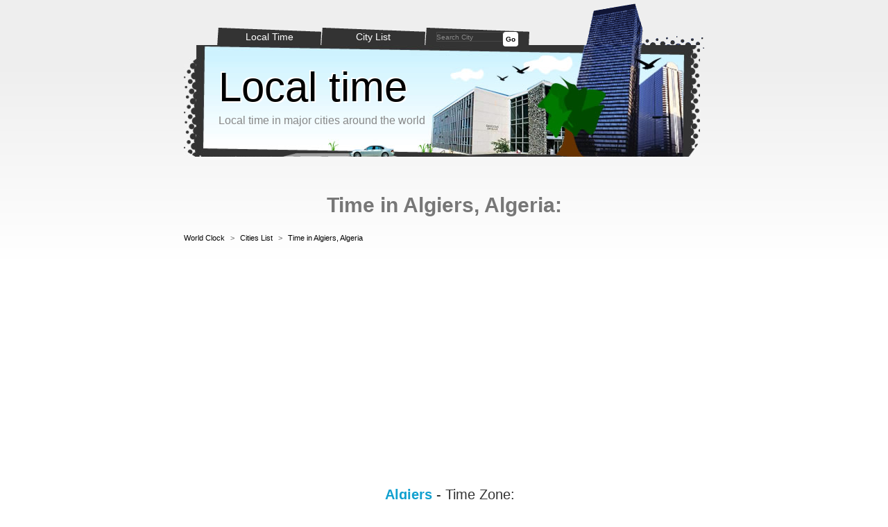

--- FILE ---
content_type: text/html; charset=utf-8
request_url: https://www.local-time.info/City/DZALG/Algiers
body_size: 20608
content:
<!DOCTYPE html><html lang="en"><head><meta charSet="utf-8"/><meta name="viewport" content="width=device-width"/><link rel="shortcut icon" type="image/ico" href="/flags_iso/32/dz.png"/><link rel="icon" type="image/png" href="/flags_iso/32/dz.png"/><title>World Clock - Time in Algiers, Algeria</title><link rel="canonical" href="https://www.local-time.info/City/DZALG/Algiers"/><link rel="alternate" hrefLang="x-default" href="https://www.local-time.info/City/DZALG/Algiers"/><link rel="alternate" hrefLang="he" href="https://www.xn----9hcbqomdwd9d.com/City/DZALG/אלג&#x27;יר"/><link rel="alternate" hrefLang="ru" href="https://www.xn----dtbhac1bfdjxfm1p.com/City/DZALG/Алжир"/><link rel="alternate" hrefLang="en" href="https://www.local-time.info/City/DZALG/Algiers"/><link rel="alternate" hrefLang="ar" href="https://ar.local-time.info/City/DZALG/الجزائر"/><link rel="alternate" hrefLang="de" href="https://de.local-time.info/City/DZALG/Algier"/><link rel="alternate" hrefLang="es" href="https://es.local-time.info/City/DZALG/Argel"/><link rel="alternate" hrefLang="fr" href="https://fr.local-time.info/City/DZALG/El-Jazaïr"/><link rel="alternate" hrefLang="it" href="https://it.local-time.info/City/DZALG/Algeri"/><link rel="alternate" hrefLang="ja" href="https://ja.local-time.info/City/DZALG/アルジェリア"/><link rel="alternate" hrefLang="pl" href="https://pl.local-time.info/City/DZALG/Algier"/><link rel="alternate" hrefLang="pt" href="https://pt.local-time.info/City/DZALG/Argel"/><link rel="alternate" hrefLang="uk" href="https://uk.local-time.info/City/DZALG/Алжир"/><link rel="alternate" hrefLang="zh-CN" href="https://zh-cn.local-time.info/City/DZALG"/><link rel="alternate" hrefLang="zh-TW" href="https://zh-tw.local-time.info/City/DZALG"/><meta name="next-head-count" content="21"/><script async="" src="https://www.googletagmanager.com/gtag/js?id=G-C4THT45QN8" type="0a49660c95fb8a86da94c53b-text/javascript"></script><script type="0a49660c95fb8a86da94c53b-text/javascript">
                window.dataLayer = window.dataLayer || [];
                function gtag(){dataLayer.push(arguments);}
                gtag('js', new Date());
                gtag('config', 'G-C4THT45QN8', {
              'linker': {
              'domains': 'www.xn----9hcbqomdwd9d.com,www.xn----dtbhac1bfdjxfm1p.com,www.local-time.info,ar.local-time.info,de.local-time.info,es.local-time.info,fr.local-time.info,it.local-time.info,ja.local-time.info,pl.local-time.info,pt.local-time.info,uk.local-time.info,zh-cn.local-time.info,zh-tw.local-time.info'
          }
          });
              </script><meta name="ROBOTS" content="INDEX,FOLLOW"/><meta name="Author" content="Igal Steklov, Webiya.co.il, 2009-2026"/><meta name="description" content=""/><meta name="keywords" content=""/><noscript data-n-css=""></noscript><script defer="" nomodule="" src="/_next/static/chunks/polyfills-c67a75d1b6f99dc8.js" type="0a49660c95fb8a86da94c53b-text/javascript"></script><script id="Adsense-id" data-ad-client="ca-pub-8788482440259984" async="" src="https://pagead2.googlesyndication.com/pagead/js/adsbygoogle.js" defer="" data-nscript="beforeInteractive" type="0a49660c95fb8a86da94c53b-text/javascript"></script><script id="EnablePageLevelAds" async="" src="https://pagead2.googlesyndication.com/pagead/js/adsbygoogle.js" defer="" data-nscript="beforeInteractive" type="0a49660c95fb8a86da94c53b-text/javascript">
              (adsbygoogle = window.adsbygoogle || []).push({
                google_ad_client: "ca-pub-8788482440259984",
                enable_page_level_ads: true
              });
            </script><script src="/_next/static/chunks/webpack-36d12a75f0098f30.js" defer="" type="0a49660c95fb8a86da94c53b-text/javascript"></script><script src="/_next/static/chunks/framework-2c79e2a64abdb08b.js" defer="" type="0a49660c95fb8a86da94c53b-text/javascript"></script><script src="/_next/static/chunks/main-04c7047470b0ede0.js" defer="" type="0a49660c95fb8a86da94c53b-text/javascript"></script><script src="/_next/static/chunks/pages/_app-47b6f778eddaf2e0.js" defer="" type="0a49660c95fb8a86da94c53b-text/javascript"></script><script src="/_next/static/chunks/2852872c-1cebfcee5dca2233.js" defer="" type="0a49660c95fb8a86da94c53b-text/javascript"></script><script src="/_next/static/chunks/75fc9c18-25984afe689afff4.js" defer="" type="0a49660c95fb8a86da94c53b-text/javascript"></script><script src="/_next/static/chunks/621-6dd468e4e659416d.js" defer="" type="0a49660c95fb8a86da94c53b-text/javascript"></script><script src="/_next/static/chunks/234-236bd426a86b6c2c.js" defer="" type="0a49660c95fb8a86da94c53b-text/javascript"></script><script src="/_next/static/chunks/253-71b52e12c804470c.js" defer="" type="0a49660c95fb8a86da94c53b-text/javascript"></script><script src="/_next/static/chunks/pages/City/%5Bcode%5D/%5B...citySlug%5D-50929d17db30c9e5.js" defer="" type="0a49660c95fb8a86da94c53b-text/javascript"></script><script src="/_next/static/HxnGw4HT4CITzmST4mVMS/_buildManifest.js" defer="" type="0a49660c95fb8a86da94c53b-text/javascript"></script><script src="/_next/static/HxnGw4HT4CITzmST4mVMS/_ssgManifest.js" defer="" type="0a49660c95fb8a86da94c53b-text/javascript"></script></head><body><div id="__next"><style data-emotion="css-global f6naed">html{-webkit-font-smoothing:antialiased;-moz-osx-font-smoothing:grayscale;box-sizing:border-box;-webkit-text-size-adjust:100%;}*,*::before,*::after{box-sizing:inherit;}strong,b{font-weight:700;}body{margin:0;color:rgba(0, 0, 0, 0.87);font-family:Arial;font-weight:400;font-size:1rem;line-height:1.5;background-color:#fff;}@media print{body{background-color:#fff;}}body::backdrop{background-color:#fff;}*{margin:0;padding:0;box-sizing:border-box;}html{width:100%;height:100%;-webkit-overflow-scrolling:touch;}body{width:100%;height:100%;font-size:76%;color:#888;}#__next{width:100%;height:100%;}ul,ol{padding-left:0;}ul li,ol li{line-height:normal;}</style><style data-emotion="css 1b76gpd">.css-1b76gpd{height:auto;min-height:100%;display:-webkit-box;display:-webkit-flex;display:-ms-flexbox;display:flex;-webkit-flex-direction:column;-ms-flex-direction:column;flex-direction:column;-webkit-align-items:stretch;-webkit-box-align:stretch;-ms-flex-align:stretch;align-items:stretch;background:#fff url(/_next/static/media/bg.bf2a652f.jpg) repeat-x;}</style><div class="MuiBox-root css-1b76gpd" dir="ltr"><style data-emotion="css 1iqlfhc">.css-1iqlfhc{background-image:url(/_next/static/media/HeaderTop_LTR.e22b5135.gif);width:750px;margin:0 auto;background-repeat:no-repeat;-webkit-background-position:100% 5px;background-position:100% 5px;font-family:Tahoma,sans-serif;}@media (max-width:767.95px){.css-1iqlfhc{background-image:unset;width:100%;padding-left:20px;padding-right:20px;}}</style><header class="MuiBox-root css-1iqlfhc"><style data-emotion="css p40yxz">.css-p40yxz{background-image:url(/_next/static/media/HeaderBottom_LTR.1568934e.jpg);background-repeat:no-repeat;display:-webkit-box;display:-webkit-flex;display:-ms-flexbox;display:flex;-webkit-flex-direction:column;-ms-flex-direction:column;flex-direction:column;-webkit-align-items:flex-start;-webkit-box-align:flex-start;-ms-flex-align:flex-start;align-items:flex-start;position:relative;margin-top:65px;}@media (max-width:767.95px){.css-p40yxz{-webkit-background-position:bottom;background-position:bottom;}}</style><div class="MuiBox-root css-p40yxz"><style data-emotion="css d0kdlf">.css-d0kdlf{list-style:none;margin:0;padding:0;position:relative;padding-top:8px;padding-bottom:8px;display:-webkit-box;display:-webkit-flex;display:-ms-flexbox;display:flex;-webkit-align-items:center;-webkit-box-align:center;-ms-flex-align:center;align-items:center;padding-top:0px;padding-bottom:0px;-webkit-transform:translateY(-25px);-moz-transform:translateY(-25px);-ms-transform:translateY(-25px);transform:translateY(-25px);gap:12px;padding-left:48px;}@media (max-width:767.95px){.css-d0kdlf{padding-left:0px;}}</style><ul class="MuiList-root MuiList-padding css-d0kdlf"><style data-emotion="css ssyr4q">.css-ssyr4q{display:-webkit-box;display:-webkit-flex;display:-ms-flexbox;display:flex;-webkit-box-pack:start;-ms-flex-pack:start;-webkit-justify-content:flex-start;justify-content:flex-start;-webkit-align-items:center;-webkit-box-align:center;-ms-flex-align:center;align-items:center;position:relative;-webkit-text-decoration:none;text-decoration:none;width:100%;box-sizing:border-box;text-align:left;padding-top:8px;padding-bottom:8px;padding-left:16px;padding-right:16px;background-image:url(/_next/static/media/Nav_LTR.8b9e6de4.gif);background-repeat:no-repeat;width:150px;height:25px;color:#fff;font-size:14px;-webkit-box-pack:center;-ms-flex-pack:center;-webkit-justify-content:center;justify-content:center;padding:0px;}.css-ssyr4q.Mui-focusVisible{background-color:rgba(0, 0, 0, 0.12);}.css-ssyr4q.Mui-selected{background-color:rgba(25, 118, 210, 0.08);}.css-ssyr4q.Mui-selected.Mui-focusVisible{background-color:rgba(25, 118, 210, 0.2);}.css-ssyr4q.Mui-disabled{opacity:0.38;}@media (max-width:767.95px){.css-ssyr4q{width:100px;font-size:12px;padding-left:8px;padding-right:8px;}}</style><li class="MuiListItem-root MuiListItem-gutters MuiListItem-padding css-ssyr4q"><style data-emotion="css xg1sak">.css-xg1sak{color:inherit;-webkit-text-decoration:none;text-decoration:none;padding-left:0px;padding-right:0px;padding-top:8px;padding-bottom:8px;width:100%;text-align:center;}.css-xg1sak:hover{color:#9c0;}</style><a class="MuiBox-root css-xg1sak" title="World Time - Main" href="/">Local Time</a></li><li class="MuiListItem-root MuiListItem-gutters MuiListItem-padding css-ssyr4q"><style data-emotion="css 1lvesxi">.css-1lvesxi{color:inherit;-webkit-text-decoration:none;text-decoration:none;padding-left:16px;padding-right:16px;padding-top:8px;padding-bottom:8px;width:100%;text-align:center;}.css-1lvesxi:hover{color:#9c0;}</style><a class="MuiBox-root css-1lvesxi" title="World Time - City List" href="/Cities">City List</a></li><style data-emotion="css 1f2lytn">.css-1f2lytn{display:-webkit-box;display:-webkit-flex;display:-ms-flexbox;display:flex;-webkit-box-pack:start;-ms-flex-pack:start;-webkit-justify-content:flex-start;justify-content:flex-start;-webkit-align-items:center;-webkit-box-align:center;-ms-flex-align:center;align-items:center;position:relative;-webkit-text-decoration:none;text-decoration:none;width:100%;box-sizing:border-box;text-align:left;padding-top:8px;padding-bottom:8px;padding-left:16px;padding-right:16px;background-image:url(/_next/static/media/Nav_LTR.8b9e6de4.gif);background-repeat:no-repeat;width:150px;height:25px;color:#fff;font-size:14px;-webkit-box-pack:center;-ms-flex-pack:center;-webkit-justify-content:center;justify-content:center;padding:0px;padding-left:16px;padding-right:16px;padding-top:8px;padding-bottom:8px;}.css-1f2lytn.Mui-focusVisible{background-color:rgba(0, 0, 0, 0.12);}.css-1f2lytn.Mui-selected{background-color:rgba(25, 118, 210, 0.08);}.css-1f2lytn.Mui-selected.Mui-focusVisible{background-color:rgba(25, 118, 210, 0.2);}.css-1f2lytn.Mui-disabled{opacity:0.38;}@media (max-width:767.95px){.css-1f2lytn{width:100px;font-size:12px;padding-left:8px;padding-right:8px;}}</style><li class="MuiListItem-root MuiListItem-gutters MuiListItem-padding css-1f2lytn"><style data-emotion="css 70qvj9">.css-70qvj9{display:-webkit-box;display:-webkit-flex;display:-ms-flexbox;display:flex;-webkit-align-items:center;-webkit-box-align:center;-ms-flex-align:center;align-items:center;}</style><form class="MuiBox-root css-70qvj9"><style data-emotion="css 1fcnxgh">.css-1fcnxgh .MuiOutlinedInput-root{border-radius:unset;}.css-1fcnxgh .MuiOutlinedInput-input{padding:0px;height:100%;color:#fff;font-size:12px;}.css-1fcnxgh ::-webkit-input-placeholder{font-size:10px;opacity:1;text-align:left;}.css-1fcnxgh ::-moz-placeholder{font-size:10px;opacity:1;text-align:left;}.css-1fcnxgh :-ms-input-placeholder{font-size:10px;opacity:1;text-align:left;}.css-1fcnxgh ::placeholder{font-size:10px;opacity:1;text-align:left;}.css-1fcnxgh .MuiOutlinedInput-notchedOutline{border-color:#464646;}</style><style data-emotion="css 1c32xy5">.css-1c32xy5{display:-webkit-inline-box;display:-webkit-inline-flex;display:-ms-inline-flexbox;display:inline-flex;-webkit-flex-direction:column;-ms-flex-direction:column;flex-direction:column;position:relative;min-width:0;padding:0;margin:0;border:0;vertical-align:top;}.css-1c32xy5 .MuiOutlinedInput-root{border-radius:unset;}.css-1c32xy5 .MuiOutlinedInput-input{padding:0px;height:100%;color:#fff;font-size:12px;}.css-1c32xy5 ::-webkit-input-placeholder{font-size:10px;opacity:1;text-align:left;}.css-1c32xy5 ::-moz-placeholder{font-size:10px;opacity:1;text-align:left;}.css-1c32xy5 :-ms-input-placeholder{font-size:10px;opacity:1;text-align:left;}.css-1c32xy5 ::placeholder{font-size:10px;opacity:1;text-align:left;}.css-1c32xy5 .MuiOutlinedInput-notchedOutline{border-color:#464646;}</style><div class="MuiFormControl-root MuiTextField-root css-1c32xy5"><style data-emotion="css-global 1prfaxn">@-webkit-keyframes mui-auto-fill{from{display:block;}}@keyframes mui-auto-fill{from{display:block;}}@-webkit-keyframes mui-auto-fill-cancel{from{display:block;}}@keyframes mui-auto-fill-cancel{from{display:block;}}</style><style data-emotion="css 4u8u9x">.css-4u8u9x{font-family:Arial;font-weight:400;font-size:1rem;line-height:1.4375em;color:rgba(0, 0, 0, 0.87);box-sizing:border-box;position:relative;cursor:text;display:-webkit-inline-box;display:-webkit-inline-flex;display:-ms-inline-flexbox;display:inline-flex;-webkit-align-items:center;-webkit-box-align:center;-ms-flex-align:center;align-items:center;position:relative;border-radius:4px;}.css-4u8u9x.Mui-disabled{color:rgba(0, 0, 0, 0.38);cursor:default;}.css-4u8u9x:hover .MuiOutlinedInput-notchedOutline{border-color:rgba(0, 0, 0, 0.87);}@media (hover: none){.css-4u8u9x:hover .MuiOutlinedInput-notchedOutline{border-color:rgba(0, 0, 0, 0.23);}}.css-4u8u9x.Mui-focused .MuiOutlinedInput-notchedOutline{border-color:#1976d2;border-width:2px;}.css-4u8u9x.Mui-error .MuiOutlinedInput-notchedOutline{border-color:#d32f2f;}.css-4u8u9x.Mui-disabled .MuiOutlinedInput-notchedOutline{border-color:rgba(0, 0, 0, 0.26);}</style><div class="MuiInputBase-root MuiOutlinedInput-root MuiInputBase-colorPrimary MuiInputBase-formControl css-4u8u9x"><style data-emotion="css 1x5jdmq">.css-1x5jdmq{font:inherit;letter-spacing:inherit;color:currentColor;padding:4px 0 5px;border:0;box-sizing:content-box;background:none;height:1.4375em;margin:0;-webkit-tap-highlight-color:transparent;display:block;min-width:0;width:100%;-webkit-animation-name:mui-auto-fill-cancel;animation-name:mui-auto-fill-cancel;-webkit-animation-duration:10ms;animation-duration:10ms;padding:16.5px 14px;}.css-1x5jdmq::-webkit-input-placeholder{color:currentColor;opacity:0.42;-webkit-transition:opacity 200ms cubic-bezier(0.4, 0, 0.2, 1) 0ms;transition:opacity 200ms cubic-bezier(0.4, 0, 0.2, 1) 0ms;}.css-1x5jdmq::-moz-placeholder{color:currentColor;opacity:0.42;-webkit-transition:opacity 200ms cubic-bezier(0.4, 0, 0.2, 1) 0ms;transition:opacity 200ms cubic-bezier(0.4, 0, 0.2, 1) 0ms;}.css-1x5jdmq:-ms-input-placeholder{color:currentColor;opacity:0.42;-webkit-transition:opacity 200ms cubic-bezier(0.4, 0, 0.2, 1) 0ms;transition:opacity 200ms cubic-bezier(0.4, 0, 0.2, 1) 0ms;}.css-1x5jdmq::-ms-input-placeholder{color:currentColor;opacity:0.42;-webkit-transition:opacity 200ms cubic-bezier(0.4, 0, 0.2, 1) 0ms;transition:opacity 200ms cubic-bezier(0.4, 0, 0.2, 1) 0ms;}.css-1x5jdmq:focus{outline:0;}.css-1x5jdmq:invalid{box-shadow:none;}.css-1x5jdmq::-webkit-search-decoration{-webkit-appearance:none;}label[data-shrink=false]+.MuiInputBase-formControl .css-1x5jdmq::-webkit-input-placeholder{opacity:0!important;}label[data-shrink=false]+.MuiInputBase-formControl .css-1x5jdmq::-moz-placeholder{opacity:0!important;}label[data-shrink=false]+.MuiInputBase-formControl .css-1x5jdmq:-ms-input-placeholder{opacity:0!important;}label[data-shrink=false]+.MuiInputBase-formControl .css-1x5jdmq::-ms-input-placeholder{opacity:0!important;}label[data-shrink=false]+.MuiInputBase-formControl .css-1x5jdmq:focus::-webkit-input-placeholder{opacity:0.42;}label[data-shrink=false]+.MuiInputBase-formControl .css-1x5jdmq:focus::-moz-placeholder{opacity:0.42;}label[data-shrink=false]+.MuiInputBase-formControl .css-1x5jdmq:focus:-ms-input-placeholder{opacity:0.42;}label[data-shrink=false]+.MuiInputBase-formControl .css-1x5jdmq:focus::-ms-input-placeholder{opacity:0.42;}.css-1x5jdmq.Mui-disabled{opacity:1;-webkit-text-fill-color:rgba(0, 0, 0, 0.38);}.css-1x5jdmq:-webkit-autofill{-webkit-animation-duration:5000s;animation-duration:5000s;-webkit-animation-name:mui-auto-fill;animation-name:mui-auto-fill;}.css-1x5jdmq:-webkit-autofill{border-radius:inherit;}</style><input aria-invalid="false" id="SearchText" name="search" placeholder="Search City" type="text" class="MuiInputBase-input MuiOutlinedInput-input css-1x5jdmq" value=""/><style data-emotion="css 19w1uun">.css-19w1uun{border-color:rgba(0, 0, 0, 0.23);}</style><style data-emotion="css igs3ac">.css-igs3ac{text-align:left;position:absolute;bottom:0;right:0;top:-5px;left:0;margin:0;padding:0 8px;pointer-events:none;border-radius:inherit;border-style:solid;border-width:1px;overflow:hidden;min-width:0%;border-color:rgba(0, 0, 0, 0.23);}</style><fieldset aria-hidden="true" class="MuiOutlinedInput-notchedOutline css-igs3ac"><style data-emotion="css ihdtdm">.css-ihdtdm{float:unset;width:auto;overflow:hidden;padding:0;line-height:11px;-webkit-transition:width 150ms cubic-bezier(0.0, 0, 0.2, 1) 0ms;transition:width 150ms cubic-bezier(0.0, 0, 0.2, 1) 0ms;}</style><legend class="css-ihdtdm"><span class="notranslate">​</span></legend></fieldset></div></div><style data-emotion="css tte2a8">.css-tte2a8{font-family:Arial;font-weight:500;font-size:0.875rem;line-height:1.75;text-transform:uppercase;min-width:64px;padding:6px 8px;border-radius:4px;-webkit-transition:background-color 250ms cubic-bezier(0.4, 0, 0.2, 1) 0ms,box-shadow 250ms cubic-bezier(0.4, 0, 0.2, 1) 0ms,border-color 250ms cubic-bezier(0.4, 0, 0.2, 1) 0ms,color 250ms cubic-bezier(0.4, 0, 0.2, 1) 0ms;transition:background-color 250ms cubic-bezier(0.4, 0, 0.2, 1) 0ms,box-shadow 250ms cubic-bezier(0.4, 0, 0.2, 1) 0ms,border-color 250ms cubic-bezier(0.4, 0, 0.2, 1) 0ms,color 250ms cubic-bezier(0.4, 0, 0.2, 1) 0ms;color:#1976d2;padding-top:2px;padding-bottom:2px;padding-left:4px;padding-right:4px;background-color:#fff;margin-top:8px;font-size:10px;color:#000;width:auto;min-width:auto;text-transform:capitalize;font-weight:700;}.css-tte2a8:hover{-webkit-text-decoration:none;text-decoration:none;background-color:rgba(25, 118, 210, 0.04);}@media (hover: none){.css-tte2a8:hover{background-color:transparent;}}.css-tte2a8.Mui-disabled{color:rgba(0, 0, 0, 0.26);}.css-tte2a8:hover{background-color:#f4f4f4;}</style><style data-emotion="css skhj7q">.css-skhj7q{display:-webkit-inline-box;display:-webkit-inline-flex;display:-ms-inline-flexbox;display:inline-flex;-webkit-align-items:center;-webkit-box-align:center;-ms-flex-align:center;align-items:center;-webkit-box-pack:center;-ms-flex-pack:center;-webkit-justify-content:center;justify-content:center;position:relative;box-sizing:border-box;-webkit-tap-highlight-color:transparent;background-color:transparent;outline:0;border:0;margin:0;border-radius:0;padding:0;cursor:pointer;-webkit-user-select:none;-moz-user-select:none;-ms-user-select:none;user-select:none;vertical-align:middle;-moz-appearance:none;-webkit-appearance:none;-webkit-text-decoration:none;text-decoration:none;color:inherit;font-family:Arial;font-weight:500;font-size:0.875rem;line-height:1.75;text-transform:uppercase;min-width:64px;padding:6px 8px;border-radius:4px;-webkit-transition:background-color 250ms cubic-bezier(0.4, 0, 0.2, 1) 0ms,box-shadow 250ms cubic-bezier(0.4, 0, 0.2, 1) 0ms,border-color 250ms cubic-bezier(0.4, 0, 0.2, 1) 0ms,color 250ms cubic-bezier(0.4, 0, 0.2, 1) 0ms;transition:background-color 250ms cubic-bezier(0.4, 0, 0.2, 1) 0ms,box-shadow 250ms cubic-bezier(0.4, 0, 0.2, 1) 0ms,border-color 250ms cubic-bezier(0.4, 0, 0.2, 1) 0ms,color 250ms cubic-bezier(0.4, 0, 0.2, 1) 0ms;color:#1976d2;padding-top:2px;padding-bottom:2px;padding-left:4px;padding-right:4px;background-color:#fff;margin-top:8px;font-size:10px;color:#000;width:auto;min-width:auto;text-transform:capitalize;font-weight:700;}.css-skhj7q::-moz-focus-inner{border-style:none;}.css-skhj7q.Mui-disabled{pointer-events:none;cursor:default;}@media print{.css-skhj7q{-webkit-print-color-adjust:exact;color-adjust:exact;}}.css-skhj7q:hover{-webkit-text-decoration:none;text-decoration:none;background-color:rgba(25, 118, 210, 0.04);}@media (hover: none){.css-skhj7q:hover{background-color:transparent;}}.css-skhj7q.Mui-disabled{color:rgba(0, 0, 0, 0.26);}.css-skhj7q:hover{background-color:#f4f4f4;}</style><button class="MuiButtonBase-root MuiButton-root MuiButton-text MuiButton-textPrimary MuiButton-sizeMedium MuiButton-textSizeMedium MuiButton-root MuiButton-text MuiButton-textPrimary MuiButton-sizeMedium MuiButton-textSizeMedium css-skhj7q" tabindex="0" type="submit">go</button></form></li></ul><style data-emotion="css 12yo29t">.css-12yo29t{padding-bottom:20px;padding-left:50px;display:-webkit-box;display:-webkit-flex;display:-ms-flexbox;display:flex;-webkit-flex-direction:column;-ms-flex-direction:column;flex-direction:column;-webkit-align-items:start;-webkit-box-align:start;-ms-flex-align:start;align-items:start;}@media (max-width:767.95px){.css-12yo29t{padding-left:16px;}}</style><div class="MuiBox-root css-12yo29t"><style data-emotion="css uc7ktt">.css-uc7ktt{margin:0;font-size:1.25rem;color:#333;font-family:Arial;font-weight:300;line-height:1.2;font-size:60px;font-weight:400;text-shadow:2px 2px white,-2px -2px white;font-family:Tahoma,sans-serif;}.css-uc7ktt strong{color:#11a0cf;}@media (max-width:767.95px){.css-uc7ktt{font-size:40px;text-shadow:1px 1px white,-1px -1px white;}}</style><h2 class="MuiTypography-root MuiTypography-h2 css-uc7ktt" title="Local time"><style data-emotion="css 1mb263o">.css-1mb263o{-webkit-text-decoration:none;text-decoration:none;color:#000;}</style><a class="MuiBox-root css-1mb263o" href="/">Local time</a></h2><style data-emotion="css lpu9np">.css-lpu9np{width:318px;display:block;font-size:16px;padding-bottom:20px;}@media (max-width:767.95px){.css-lpu9np{width:100%;font-size:14px;color:#000;text-shadow:1px 1px white,-1px -1px white;}}</style><span class="MuiBox-root css-lpu9np" title="Local time in major cities around the world">Local time in major cities around the world</span></div></div></header><style data-emotion="css 1bx5ce4">.css-1bx5ce4{width:750px;margin-left:auto;margin-right:auto;margin-bottom:40px;margin-top:20px;}@media (max-width:767.95px){.css-1bx5ce4{padding-left:20px;padding-right:20px;width:100%;}}</style><main class="MuiBox-root css-1bx5ce4"><style data-emotion="css 14ovb7b">.css-14ovb7b{display:-webkit-box;display:-webkit-flex;display:-ms-flexbox;display:flex;margin-top:32px;-webkit-flex-direction:column;-ms-flex-direction:column;flex-direction:column;}</style><div class="MuiBox-root css-14ovb7b"><style data-emotion="css ziq9qm">.css-ziq9qm{margin:0;font-size:1.875rem;font-weight:bold;color:#777;font-family:Arial;line-height:1.167;margin-bottom:24px;text-align:center;}</style><h1 class="MuiTypography-root MuiTypography-h1 css-ziq9qm">Time in Algiers, Algeria:</h1><script type="application/ld+json">{"@context":"http://schema.org","@type":"BreadcrumbList","itemListElement":[{"@type":"ListItem","position":1,"item":{"@id":"/","name":"<c>World Clock</c>"}},{"@type":"ListItem","position":2,"item":{"@id":"/Cities","name":"<c>Cities List</c>"}},{"@type":"ListItem","position":3,"item":{"@id":"/City/DZALG/Algiers","name":"<c>Time in Algiers, Algeria</c>"}}]}</script><style data-emotion="css p8fxsu">.css-p8fxsu{font-size:11px;margin-bottom:40px;}.css-p8fxsu .MuiBreadcrumbs-li{color:#000;}</style><style data-emotion="css 1lyu1ua">.css-1lyu1ua{margin:0;font-family:Arial;font-weight:400;font-size:1rem;line-height:1.5;color:rgba(0, 0, 0, 0.6);font-size:11px;margin-bottom:40px;}.css-1lyu1ua .MuiBreadcrumbs-li{color:#000;}</style><div class="MuiTypography-root MuiTypography-body1 MuiBreadcrumbs-root css-1lyu1ua" aria-label="location breadcrumb"><style data-emotion="css nhb8h9">.css-nhb8h9{display:-webkit-box;display:-webkit-flex;display:-ms-flexbox;display:flex;-webkit-box-flex-wrap:wrap;-webkit-flex-wrap:wrap;-ms-flex-wrap:wrap;flex-wrap:wrap;-webkit-align-items:center;-webkit-box-align:center;-ms-flex-align:center;align-items:center;padding:0;margin:0;list-style:none;}</style><ol class="MuiBreadcrumbs-ol css-nhb8h9"><li class="MuiBreadcrumbs-li"><style data-emotion="css wuetk0">.css-wuetk0{-webkit-text-decoration:none;text-decoration:none;color:#000;}.css-wuetk0:hover{-webkit-text-decoration:underline;text-decoration:underline;}</style><a class="MuiBox-root css-wuetk0" href="/" title="World Clock - Home">World Clock</a></li><style data-emotion="css 3mf706">.css-3mf706{display:-webkit-box;display:-webkit-flex;display:-ms-flexbox;display:flex;-webkit-user-select:none;-moz-user-select:none;-ms-user-select:none;user-select:none;margin-left:8px;margin-right:8px;}</style><li aria-hidden="true" class="MuiBreadcrumbs-separator css-3mf706">&gt;</li><li class="MuiBreadcrumbs-li"><a class="MuiBox-root css-wuetk0" href="/Cities" title="World Clock - List of Cities">Cities List</a></li><li aria-hidden="true" class="MuiBreadcrumbs-separator css-3mf706">&gt;</li><li class="MuiBreadcrumbs-li"><a class="MuiBox-root css-wuetk0" href="/City/DZALG/Algiers" title="Time in Algiers, Algeria">Time in Algiers, Algeria</a></li></ol></div><ins class="adsbygoogle MuiBox-root css-0" style="display:block;width:100%;height:100%" data-ad-client="ca-pub-8788482440259984" data-ad-slot="2806259763" data-ad-format="auto" data-full-width-responsive="true"></ins><style data-emotion="css 1tjwk8k">.css-1tjwk8k{display:-webkit-box;display:-webkit-flex;display:-ms-flexbox;display:flex;margin-top:32px;-webkit-flex-direction:row;-ms-flex-direction:row;flex-direction:row;}</style><div class="MuiBox-root css-1tjwk8k"><style data-emotion="css gnxr1m">.css-gnxr1m{width:250px;}@media (max-width:767.95px){.css-gnxr1m{width:100%;}}</style><div class="MuiBox-root css-gnxr1m"><div class="MuiBox-root css-gnxr1m"><ins class="adsbygoogle MuiBox-root css-0" style="display:block;width:100%;height:100%" data-ad-client="ca-pub-8788482440259984" data-ad-slot="9346853042" data-ad-format="auto" data-full-width-responsive="true"></ins></div><style data-emotion="css pdr8g3">.css-pdr8g3{margin:0;font-family:Arial;font-weight:400;font-size:3rem;line-height:1.167;color:#333;font-size:20px;}.css-pdr8g3 strong{color:#11a0cf;}</style><h3 class="MuiTypography-root MuiTypography-h3 css-pdr8g3"><strong>Information</strong> on this page:</h3><style data-emotion="css 1ontqvh">.css-1ontqvh{list-style:none;margin:0;padding:0;position:relative;padding-top:8px;padding-bottom:8px;}</style><ul class="MuiList-root MuiList-padding css-1ontqvh"><style data-emotion="css xoxfw3">.css-xoxfw3{display:-webkit-box;display:-webkit-flex;display:-ms-flexbox;display:flex;-webkit-box-pack:start;-ms-flex-pack:start;-webkit-justify-content:flex-start;justify-content:flex-start;-webkit-align-items:center;-webkit-box-align:center;-ms-flex-align:center;align-items:center;position:relative;-webkit-text-decoration:none;text-decoration:none;width:100%;box-sizing:border-box;text-align:left;padding-top:8px;padding-bottom:8px;padding-left:16px;padding-right:16px;font-size:12px;padding-top:4px;padding-bottom:4px;gap:8px;padding-left:24px;padding-right:24px;-webkit-align-items:baseline;-webkit-box-align:baseline;-ms-flex-align:baseline;align-items:baseline;text-align:left;}.css-xoxfw3.Mui-focusVisible{background-color:rgba(0, 0, 0, 0.12);}.css-xoxfw3.Mui-selected{background-color:rgba(25, 118, 210, 0.08);}.css-xoxfw3.Mui-selected.Mui-focusVisible{background-color:rgba(25, 118, 210, 0.2);}.css-xoxfw3.Mui-disabled{opacity:0.38;}</style><li class="MuiListItem-root MuiListItem-gutters MuiListItem-padding css-xoxfw3"><img alt="" loading="lazy" width="17" height="8" decoding="async" data-nimg="1" style="color:transparent" src="/_next/static/media/bullet.573cae72.gif"/><style data-emotion="css 1a9fkq6">.css-1a9fkq6{-webkit-text-decoration:none;text-decoration:none;color:#11a0cf;}.css-1a9fkq6:hover{-webkit-text-decoration:underline;text-decoration:underline;}</style><a class="MuiBox-root css-1a9fkq6" href="/City/DZALG/Algiers/#Time">Time in Algiers</a></li><li class="MuiListItem-root MuiListItem-gutters MuiListItem-padding css-xoxfw3"><img alt="" loading="lazy" width="17" height="8" decoding="async" data-nimg="1" style="color:transparent" src="/_next/static/media/bullet.573cae72.gif"/><a class="MuiBox-root css-1a9fkq6" href="/City/DZALG/Algiers/#Time_Zone">Time zone of Algiers</a></li><li class="MuiListItem-root MuiListItem-gutters MuiListItem-padding css-xoxfw3"><img alt="" loading="lazy" width="17" height="8" decoding="async" data-nimg="1" style="color:transparent" src="/_next/static/media/bullet.573cae72.gif"/><a class="MuiBox-root css-1a9fkq6" href="/City/DZALG/Algiers/#About_City">Information about Algiers</a></li><li class="MuiListItem-root MuiListItem-gutters MuiListItem-padding css-xoxfw3"><img alt="" loading="lazy" width="17" height="8" decoding="async" data-nimg="1" style="color:transparent" src="/_next/static/media/bullet.573cae72.gif"/><a class="MuiBox-root css-1a9fkq6" href="/City/DZALG/Algiers/#Images">Pictures of Algiers</a></li><li class="MuiListItem-root MuiListItem-gutters MuiListItem-padding css-xoxfw3"><img alt="" loading="lazy" width="17" height="8" decoding="async" data-nimg="1" style="color:transparent" src="/_next/static/media/bullet.573cae72.gif"/><a class="MuiBox-root css-1a9fkq6" href="/City/DZALG/Algiers/#Flag">Flag of Algeria</a></li><li class="MuiListItem-root MuiListItem-gutters MuiListItem-padding css-xoxfw3"><img alt="" loading="lazy" width="17" height="8" decoding="async" data-nimg="1" style="color:transparent" src="/_next/static/media/bullet.573cae72.gif"/><a class="MuiBox-root css-1a9fkq6" href="/City/DZALG/Algiers/#Coordinates">Location of Algiers</a></li><li class="MuiListItem-root MuiListItem-gutters MuiListItem-padding css-xoxfw3"><img alt="" loading="lazy" width="17" height="8" decoding="async" data-nimg="1" style="color:transparent" src="/_next/static/media/bullet.573cae72.gif"/><a class="MuiBox-root css-1a9fkq6" href="/City/DZALG/Algiers/#About_Time">Additional information about time</a></li></ul><style data-emotion="css kav8mn">.css-kav8mn{margin-top:12px;margin-bottom:28px;}</style><div class="MuiBox-root css-kav8mn" id="Flag"><style data-emotion="css c0taj3">.css-c0taj3{margin:0;font-size:1.25rem;color:#333;font-family:Arial;font-weight:300;line-height:1.2;margin-bottom:12px;}.css-c0taj3 strong{color:#11a0cf;}</style><h2 class="MuiTypography-root MuiTypography-h2 css-c0taj3"><strong>Algeria</strong> - National Flag:</h2><style data-emotion="css 140b4gf">.css-140b4gf{margin:0;font-family:Arial;font-weight:400;font-size:1rem;line-height:1.5;font-size:12px;}</style><p class="MuiTypography-root MuiTypography-body1 css-140b4gf"><img title="Algeria - Flag" alt="Algeria - Flag" src="https://cdn.jsdelivr.net/gh/lipis/flag-icons/flags/4x3/dz.svg" style="display:inline-block;width:48px;height:auto;vertical-align:middle;box-shadow:rgba(0, 0, 0, 0.75) 0px 0px 3px -1px;float:left;margin-right:5px"/><style data-emotion="css qkq5l5">.css-qkq5l5{color:#11a0cf;-webkit-text-decoration:none;text-decoration:none;}.css-qkq5l5:hover{-webkit-text-decoration:underline;text-decoration:underline;}</style><a class="MuiBox-root css-qkq5l5" href="/City/DZALG/Algiers">Algiers</a> is a city in <strong>Algeria</strong>. The national flag of Algeria is displayed on the side.</p></div><h2 class="MuiTypography-root MuiTypography-h2 css-c0taj3" id="Images">Pictures of <strong>Algiers</strong></h2><style data-emotion="css 1xaoj25">.css-1xaoj25{margin:0;font-size:0.75rem;font-family:Arial;font-weight:400;line-height:1.43;}.css-1xaoj25 strong{color:#777;}</style><p class="MuiTypography-root MuiTypography-body2 css-1xaoj25">Here are some pictures of the most popular, important, central, and famous places in Algiers:<img alt="Pictures of Algiers" loading="lazy" width="500" height="500" decoding="async" data-nimg="1" style="color:transparent;margin-top:8px;width:100%;height:auto" src="http://upload.wikimedia.org/wikipedia/commons/thumb/1/17/Algiers_coast.jpg/300px-Algiers_coast.jpg"/></p><style data-emotion="css 10h88h0">.css-10h88h0{margin-top:28px;margin-bottom:14px;}</style><section class="MuiBox-root css-10h88h0" id="Coordinates"><style data-emotion="css vb78lr">.css-vb78lr{margin:0;font-size:1.25rem;color:#333;font-family:Arial;font-weight:300;line-height:1.2;margin-bottom:8px;}.css-vb78lr strong{color:#11a0cf;}</style><h2 class="MuiTypography-root MuiTypography-h2 css-vb78lr">Location of <strong>Algiers</strong>:</h2><p class="MuiTypography-root MuiTypography-body2 css-1xaoj25">The geographical location of Algiers helps to locate it using various navigation devices (such as GPS) by using coordinates (<strong>latitude</strong> and <strong>longitude</strong>). Here are the coordinates of Algiers: <br/><img alt="Location of Algiers:" loading="lazy" width="18" height="18" decoding="async" data-nimg="1" style="color:transparent" src="/_next/static/media/WorldIcon.d7763080.png"/> 36.7, 3.21667</p></section><style data-emotion="css wmz062">.css-wmz062{margin-top:14px;}</style><div class="MuiBox-root css-wmz062"><style data-emotion="css ibvagt">.css-ibvagt{margin:0;font-size:1.25rem;color:#333;font-family:Arial;font-weight:300;line-height:1.2;line-height:1.2;margin-bottom:8px;}.css-ibvagt strong{color:#11a0cf;}</style><h2 class="MuiTypography-root MuiTypography-h2 css-ibvagt"><strong>Time in Algiers</strong> - Translation to different languages:</h2><p class="MuiTypography-root MuiTypography-body2 css-1xaoj25">We offer translations of this information page about <strong>the time in Algiers</strong> to the following languages:</p><ul class="MuiList-root MuiList-padding css-1ontqvh"><style data-emotion="css 1yo8bqd">.css-1yo8bqd{display:-webkit-box;display:-webkit-flex;display:-ms-flexbox;display:flex;-webkit-box-pack:start;-ms-flex-pack:start;-webkit-justify-content:flex-start;justify-content:flex-start;-webkit-align-items:center;-webkit-box-align:center;-ms-flex-align:center;align-items:center;position:relative;-webkit-text-decoration:none;text-decoration:none;width:100%;box-sizing:border-box;text-align:left;padding-top:8px;padding-bottom:8px;padding-left:16px;padding-right:16px;}.css-1yo8bqd.Mui-focusVisible{background-color:rgba(0, 0, 0, 0.12);}.css-1yo8bqd.Mui-selected{background-color:rgba(25, 118, 210, 0.08);}.css-1yo8bqd.Mui-selected.Mui-focusVisible{background-color:rgba(25, 118, 210, 0.2);}.css-1yo8bqd.Mui-disabled{opacity:0.38;}</style><li class="MuiListItem-root MuiListItem-gutters MuiListItem-padding css-1yo8bqd"><img title="Israel" alt="Israel" src="https://cdn.jsdelivr.net/gh/lipis/flag-icons/flags/4x3/il.svg" style="display:inline-block;width:16px;height:auto;vertical-align:middle;box-shadow:rgba(0, 0, 0, 0.75) 0px 0px 3px -1px"/><style data-emotion="css 1pvntx8">.css-1pvntx8{display:-webkit-box;display:-webkit-flex;display:-ms-flexbox;display:flex;-webkit-flex-direction:column;-ms-flex-direction:column;flex-direction:column;-webkit-align-items:start;-webkit-box-align:start;-ms-flex-align:start;align-items:start;margin-left:16px;font-size:12px;}</style><div class="MuiBox-root css-1pvntx8"><style data-emotion="css yletm8">.css-yletm8{margin:0;font-family:Arial;font-weight:400;font-size:1rem;line-height:1.5;text-align:start;font-size:12px;}</style><p class="MuiTypography-root MuiTypography-body1 css-yletm8">עברית (Hebrew):</p><a class="MuiBox-root css-qkq5l5" href="https://www.xn----9hcbqomdwd9d.com/City/DZALG/%D7%90%D7%9C%D7%92&#x27;%D7%99%D7%A8">מה השעה באלג&#x27;יר</a></div></li><li class="MuiListItem-root MuiListItem-gutters MuiListItem-padding css-1yo8bqd"><img title="Russia" alt="Russia" src="https://cdn.jsdelivr.net/gh/lipis/flag-icons/flags/4x3/ru.svg" style="display:inline-block;width:16px;height:auto;vertical-align:middle;box-shadow:rgba(0, 0, 0, 0.75) 0px 0px 3px -1px"/><div class="MuiBox-root css-1pvntx8"><p class="MuiTypography-root MuiTypography-body1 css-yletm8">Русский (Russian):</p><a class="MuiBox-root css-qkq5l5" href="https://www.xn----dtbhac1bfdjxfm1p.com/City/DZALG/%D0%90%D0%BB%D0%B6%D0%B8%D1%80">Сколько времени в Алжир</a></div></li><li class="MuiListItem-root MuiListItem-gutters MuiListItem-padding css-1yo8bqd"><img title="United States" alt="United States" src="https://cdn.jsdelivr.net/gh/lipis/flag-icons/flags/4x3/us.svg" style="display:inline-block;width:16px;height:auto;vertical-align:middle;box-shadow:rgba(0, 0, 0, 0.75) 0px 0px 3px -1px"/><div class="MuiBox-root css-1pvntx8"><p class="MuiTypography-root MuiTypography-body1 css-yletm8">English (English):</p><a class="MuiBox-root css-qkq5l5" href="https://www.local-time.info/City/DZALG/Algiers">What time is it in Algiers</a></div></li><li class="MuiListItem-root MuiListItem-gutters MuiListItem-padding css-1yo8bqd"><img title="United Arab Emirates" alt="United Arab Emirates" src="https://cdn.jsdelivr.net/gh/lipis/flag-icons/flags/4x3/ae.svg" style="display:inline-block;width:16px;height:auto;vertical-align:middle;box-shadow:rgba(0, 0, 0, 0.75) 0px 0px 3px -1px"/><div class="MuiBox-root css-1pvntx8"><p class="MuiTypography-root MuiTypography-body1 css-yletm8">العربية (Arabic):</p><a class="MuiBox-root css-qkq5l5" href="https://ar.local-time.info/City/DZALG/%D8%A7%D9%84%D8%AC%D8%B2%D8%A7%D8%A6%D8%B1"> ما هو عليه في الوقت الجزائر</a></div></li><li class="MuiListItem-root MuiListItem-gutters MuiListItem-padding css-1yo8bqd"><img title="Germany" alt="Germany" src="https://cdn.jsdelivr.net/gh/lipis/flag-icons/flags/4x3/de.svg" style="display:inline-block;width:16px;height:auto;vertical-align:middle;box-shadow:rgba(0, 0, 0, 0.75) 0px 0px 3px -1px"/><div class="MuiBox-root css-1pvntx8"><p class="MuiTypography-root MuiTypography-body1 css-yletm8">Deutsch (German):</p><a class="MuiBox-root css-qkq5l5" href="https://de.local-time.info/City/DZALG/Algier">Welche zeit ist es in Algier</a></div></li><li class="MuiListItem-root MuiListItem-gutters MuiListItem-padding css-1yo8bqd"><img title="Spain" alt="Spain" src="https://cdn.jsdelivr.net/gh/lipis/flag-icons/flags/4x3/es.svg" style="display:inline-block;width:16px;height:auto;vertical-align:middle;box-shadow:rgba(0, 0, 0, 0.75) 0px 0px 3px -1px"/><div class="MuiBox-root css-1pvntx8"><p class="MuiTypography-root MuiTypography-body1 css-yletm8">Español (Spanish):</p><a class="MuiBox-root css-qkq5l5" href="https://es.local-time.info/City/DZALG/Argel">Qué hora es en Argel</a></div></li><li class="MuiListItem-root MuiListItem-gutters MuiListItem-padding css-1yo8bqd"><img title="France" alt="France" src="https://cdn.jsdelivr.net/gh/lipis/flag-icons/flags/4x3/fr.svg" style="display:inline-block;width:16px;height:auto;vertical-align:middle;box-shadow:rgba(0, 0, 0, 0.75) 0px 0px 3px -1px"/><div class="MuiBox-root css-1pvntx8"><p class="MuiTypography-root MuiTypography-body1 css-yletm8">Français (French):</p><a class="MuiBox-root css-qkq5l5" href="https://fr.local-time.info/City/DZALG/El-Jaza%C3%AFr">Quelle heure est à El-Jazaïr</a></div></li><li class="MuiListItem-root MuiListItem-gutters MuiListItem-padding css-1yo8bqd"><img title="Italy" alt="Italy" src="https://cdn.jsdelivr.net/gh/lipis/flag-icons/flags/4x3/it.svg" style="display:inline-block;width:16px;height:auto;vertical-align:middle;box-shadow:rgba(0, 0, 0, 0.75) 0px 0px 3px -1px"/><div class="MuiBox-root css-1pvntx8"><p class="MuiTypography-root MuiTypography-body1 css-yletm8">Italiano (Italian):</p><a class="MuiBox-root css-qkq5l5" href="https://it.local-time.info/City/DZALG/Algeri"> Che ora è in Algeri</a></div></li><li class="MuiListItem-root MuiListItem-gutters MuiListItem-padding css-1yo8bqd"><img title="Japan" alt="Japan" src="https://cdn.jsdelivr.net/gh/lipis/flag-icons/flags/4x3/jp.svg" style="display:inline-block;width:16px;height:auto;vertical-align:middle;box-shadow:rgba(0, 0, 0, 0.75) 0px 0px 3px -1px"/><div class="MuiBox-root css-1pvntx8"><p class="MuiTypography-root MuiTypography-body1 css-yletm8">日本語(Japanese):</p><a class="MuiBox-root css-qkq5l5" href="https://ja.local-time.info/City/DZALG/%E3%82%A2%E3%83%AB%E3%82%B8%E3%82%A7%E3%83%AA%E3%82%A2">は何時に アルジェリア</a></div></li><li class="MuiListItem-root MuiListItem-gutters MuiListItem-padding css-1yo8bqd"><img title="Poland" alt="Poland" src="https://cdn.jsdelivr.net/gh/lipis/flag-icons/flags/4x3/pl.svg" style="display:inline-block;width:16px;height:auto;vertical-align:middle;box-shadow:rgba(0, 0, 0, 0.75) 0px 0px 3px -1px"/><div class="MuiBox-root css-1pvntx8"><p class="MuiTypography-root MuiTypography-body1 css-yletm8">Polski (Polish):</p><a class="MuiBox-root css-qkq5l5" href="https://pl.local-time.info/City/DZALG/Algier">Która godzina w Algier</a></div></li><li class="MuiListItem-root MuiListItem-gutters MuiListItem-padding css-1yo8bqd"><img title="Portugal" alt="Portugal" src="https://cdn.jsdelivr.net/gh/lipis/flag-icons/flags/4x3/pt.svg" style="display:inline-block;width:16px;height:auto;vertical-align:middle;box-shadow:rgba(0, 0, 0, 0.75) 0px 0px 3px -1px"/><div class="MuiBox-root css-1pvntx8"><p class="MuiTypography-root MuiTypography-body1 css-yletm8">Português (Portuguese):</p><a class="MuiBox-root css-qkq5l5" href="https://pt.local-time.info/City/DZALG/Argel">Que horas são em Argel</a></div></li><li class="MuiListItem-root MuiListItem-gutters MuiListItem-padding css-1yo8bqd"><img title="Ukraine" alt="Ukraine" src="https://cdn.jsdelivr.net/gh/lipis/flag-icons/flags/4x3/ua.svg" style="display:inline-block;width:16px;height:auto;vertical-align:middle;box-shadow:rgba(0, 0, 0, 0.75) 0px 0px 3px -1px"/><div class="MuiBox-root css-1pvntx8"><p class="MuiTypography-root MuiTypography-body1 css-yletm8">Українська (Ukrainian):</p><a class="MuiBox-root css-qkq5l5" href="https://uk.local-time.info/City/DZALG/%D0%90%D0%BB%D0%B6%D0%B8%D1%80">Скільки часу в Алжир</a></div></li></ul></div></div><style data-emotion="css 432s15">.css-432s15{width:70%;padding-left:40px;}@media (max-width:767.95px){.css-432s15{width:100%;padding-right:0px;padding-left:0px;}}</style><div class="MuiBox-root css-432s15"><style data-emotion="css 2c1ujh">.css-2c1ujh{margin:0;font-size:1.25rem;color:#333;font-family:Arial;font-weight:300;line-height:1.2;line-height:1.2;margin-bottom:8px;font-weight:400;}.css-2c1ujh strong{color:#11a0cf;}</style><h2 class="MuiTypography-root MuiTypography-h2 css-2c1ujh" id="Time_Zone"><strong>Algiers</strong> - Time Zone:</h2><style data-emotion="css z1rh56">.css-z1rh56{list-style:none;margin:0;padding:0;position:relative;padding-top:8px;padding-bottom:8px;margin-bottom:40px;padding-top:0px;padding-left:20px;padding-right:20px;}</style><ul class="MuiList-root MuiList-padding css-z1rh56"><style data-emotion="css qpctv">.css-qpctv{display:-webkit-box;display:-webkit-flex;display:-ms-flexbox;display:flex;-webkit-box-pack:start;-ms-flex-pack:start;-webkit-justify-content:flex-start;justify-content:flex-start;-webkit-align-items:center;-webkit-box-align:center;-ms-flex-align:center;align-items:center;position:relative;-webkit-text-decoration:none;text-decoration:none;width:100%;box-sizing:border-box;text-align:left;padding-top:8px;padding-bottom:8px;padding-left:16px;padding-right:16px;padding-left:0px;padding-right:0px;padding-top:0px;gap:4px;}.css-qpctv.Mui-focusVisible{background-color:rgba(0, 0, 0, 0.12);}.css-qpctv.Mui-selected{background-color:rgba(25, 118, 210, 0.08);}.css-qpctv.Mui-selected.Mui-focusVisible{background-color:rgba(25, 118, 210, 0.2);}.css-qpctv.Mui-disabled{opacity:0.38;}</style><li class="MuiListItem-root MuiListItem-gutters MuiListItem-padding css-qpctv"><img alt="bullet" loading="lazy" width="17" height="8" decoding="async" data-nimg="1" style="color:transparent" src="/_next/static/media/bullet.573cae72.gif"/><style data-emotion="css yeu3un">.css-yeu3un{margin:0;font-size:0.75rem;font-family:Arial;font-weight:400;line-height:1.43;text-align:left;}.css-yeu3un strong{color:#777;}</style><p class="MuiTypography-root MuiTypography-body2 css-yeu3un">The time zone of <style data-emotion="css 1l98riy">.css-1l98riy{color:#11a0cf;-webkit-text-decoration:none;text-decoration:none;font-weight:700;}.css-1l98riy:hover{-webkit-text-decoration:underline;text-decoration:underline;}</style><a class="MuiBox-root css-1l98riy" href="/City/DZALG/Algiers">Algiers</a> (<strong>Algeria</strong>) is GMT +NaN</p></li></ul><style data-emotion="css 1a5w60a">.css-1a5w60a{margin-bottom:40px;display:-webkit-box;display:-webkit-flex;display:-ms-flexbox;display:flex;-webkit-flex-direction:column;-ms-flex-direction:column;flex-direction:column;}</style><div class="MuiBox-root css-1a5w60a" id="Time"><style data-emotion="css il88ak">.css-il88ak{margin:0;font-size:1.25rem;color:#333;font-family:Arial;font-weight:300;line-height:1.2;font-weight:400;margin-bottom:8px;}.css-il88ak strong{color:#11a0cf;}</style><h2 class="MuiTypography-root MuiTypography-h2 css-il88ak">Time in Algiers, Algeria</h2><script type="application/ld+json">{"@context":"http://schema.org","@type":"BreadcrumbList","itemListElement":[{"@type":"ListItem","position":1,"item":{"@id":"","name":"<bold>What is the time in Algiers</bold>"}},{"@type":"ListItem","position":2,"item":{"@id":"","name":"Time in Algiers"}},{"@type":"ListItem","position":3,"item":{"@id":"","name":"Local time in Algiers"}},{"@type":"ListItem","position":4,"item":{"@id":"","name":"<bold>Time in Algiers</bold>"}},{"@type":"ListItem","position":5,"item":{"@id":"","name":"Algiers Time Zone"}},{"@type":"ListItem","position":6,"item":{"@id":"","name":"<bold>Algiers Clock</bold>"}}]}</script><style data-emotion="css cpeg1p">.css-cpeg1p{font-size:10px;color:#333;}.css-cpeg1p strong{color:#11a0cf;}</style><style data-emotion="css 4b9z8u">.css-4b9z8u{margin:0;font-family:Arial;font-weight:400;font-size:1rem;line-height:1.5;color:rgba(0, 0, 0, 0.6);font-size:10px;color:#333;}.css-4b9z8u strong{color:#11a0cf;}</style><div class="MuiTypography-root MuiTypography-body1 MuiBreadcrumbs-root css-4b9z8u" aria-label="breadcrumb"><ol class="MuiBreadcrumbs-ol css-nhb8h9"><li class="MuiBreadcrumbs-li"><strong>What is the time in Algiers</strong></li><li aria-hidden="true" class="MuiBreadcrumbs-separator css-3mf706">|</li><li class="MuiBreadcrumbs-li">Time in Algiers</li><li aria-hidden="true" class="MuiBreadcrumbs-separator css-3mf706">|</li><li class="MuiBreadcrumbs-li">Local time in Algiers</li><li aria-hidden="true" class="MuiBreadcrumbs-separator css-3mf706">|</li><li class="MuiBreadcrumbs-li"><strong>Time in Algiers</strong></li><li aria-hidden="true" class="MuiBreadcrumbs-separator css-3mf706">|</li><li class="MuiBreadcrumbs-li">Algiers Time Zone</li><li aria-hidden="true" class="MuiBreadcrumbs-separator css-3mf706">|</li><li class="MuiBreadcrumbs-li"><strong>Algiers Clock</strong></li></ol></div><style data-emotion="css 1fuqp3k">.css-1fuqp3k{-webkit-align-self:end;-ms-flex-item-align:end;align-self:end;}</style><div class="MuiBox-root css-1fuqp3k"><ins class="adsbygoogle MuiBox-root css-0" style="display:inline-block;width:120px;height:90px" data-ad-client="ca-pub-8788482440259984" data-ad-slot="9394491487"></ins></div></div><style data-emotion="css 1v4vo02">.css-1v4vo02{display:-webkit-box;display:-webkit-flex;display:-ms-flexbox;display:flex;-webkit-flex-direction:column;-ms-flex-direction:column;flex-direction:column;-webkit-align-items:flex-start;-webkit-box-align:flex-start;-ms-flex-align:flex-start;align-items:flex-start;font-size:100px;color:#000;}@media (max-width:767.95px){.css-1v4vo02{font-size:80px;}}</style><div class="MuiBox-root css-1v4vo02" title=""><style data-emotion="css hsdukl">.css-hsdukl{font-size:18px;color:#888;}</style><time class="MuiBox-root css-hsdukl" dateTime="Thursday, January 22, 2026">Thursday, January 22, 2026</time><time dateTime="1769062547011" style="font-size:inherit;color:inherit;line-height:normal">07:15:47</time></div><ins class="adsbygoogle MuiBox-root css-0" style="display:block;width:100%;height:100%" data-ad-client="ca-pub-8788482440259984" data-ad-slot="4540005651" data-ad-format="auto" data-full-width-responsive="true"></ins><style data-emotion="css rm9e7r">.css-rm9e7r{margin-top:40px;margin-bottom:40px;}</style><div class="MuiBox-root css-rm9e7r"><style data-emotion="css 1yjvs5a">.css-1yjvs5a{margin-bottom:32px;}</style><div class="MuiBox-root css-1yjvs5a"><style data-emotion="css 1d8l41">.css-1d8l41{margin:0;font-size:1.25rem;color:#333;font-family:Arial;font-weight:300;line-height:1.2;}.css-1d8l41 strong{color:#11a0cf;}</style><h2 class="MuiTypography-root MuiTypography-h2 css-1d8l41" id="About_City">Information about Algiers in <strong>Algeria</strong>:</h2><style data-emotion="css k5iny1">.css-k5iny1{margin:0;font-size:0.75rem;font-family:Arial;font-weight:400;line-height:1.43;}.css-k5iny1 strong{color:#777;}.css-k5iny1 a{color:#888;-webkit-text-decoration:none;text-decoration:none;}.css-k5iny1 a:hover{background-color:#f4f4f4;}</style><div class="MuiTypography-root MuiTypography-body2 css-k5iny1">Algiers (<A title="Arabic language" href="http://en.wikipedia.org/wiki/Arabic_language">Arabic</A>: <SPAN lang=ar xml:lang="ar"><BIG>الجزائر</BIG></SPAN>‎ <I>al-Jazā’ir</I>, <A title="Algerian Arabic" href="http://en.wikipedia.org/wiki/Algerian_Arabic">Algerian Arabic</A>: <I>Dzayer</I> <SPAN class=IPA title="Pronunciation in IPA"><A title="Wikipedia:IPA for Arabic" href="http://en.wikipedia.org/wiki/Wikipedia:IPA_for_Arabic">[dzæˈjer]</A></SPAN>; from<SUP style="WHITE-SPACE: nowrap" class="noprint Inline-Template" title="The material in the vicinity of this tag needs to be fact-checked with the cited source(s) from April 2008">[<I><A title=Wikipedia:Verifiability href="http://en.wikipedia.org/wiki/Wikipedia:Verifiability">verification needed</A></I>]</SUP> <A title=Kabyle href="http://en.wikipedia.org/wiki/Kabyle">Kabyle</A>: <I>Dzayer</I> <SPAN class=IPA title="Pronunciation in IPA"><A title=Wikipedia:IPA href="http://en.wikipedia.org/wiki/Wikipedia:IPA">[ˈdzæjər]</A></SPAN> or <I>Dzayer tamaneγt</I>; <A title="French language" href="http://en.wikipedia.org/wiki/French_language">French</A>: <SPAN lang=fr xml:lang="fr"><I>Alger</I></SPAN>, <SMALL>pronounced:&nbsp;</SMALL><SPAN class=IPA title="Pronunciation in IPA"><A title="Wikipedia:IPA for French" href="http://en.wikipedia.org/wiki/Wikipedia:IPA_for_French">[alʒe]</A></SPAN>) is the <A class=mw-redirect title="Capital (political)" href="http://en.wikipedia.org/wiki/Capital_(political)">capital</A> and largest city of <A title=Algeria href="http://en.wikipedia.org/wiki/Algeria">Algeria</A>, and the second largest city in the <A title=Maghreb href="http://en.wikipedia.org/wiki/Maghreb">Maghreb</A> (after <A title=Casablanca href="http://en.wikipedia.org/wiki/Casablanca">Casablanca</A>). According to the 1998 census, the population of the city proper was 1,519,570 and that of the urban agglomeration was 2,135,630.<SUP id=cite_ref-citypop_0-1 class=reference><A href="http://www.local-time.info/Language/Wikipedia.asp#cite_note-citypop-0"><SPAN>[</SPAN>1<SPAN>]</SPAN></A></SUP> A recent UN estimate of the urban agglomeration (metropolitan area) puts the population at 3,354,000 as of 2007.<SUP id=cite_ref-wup_1-1 class=reference><A href="http://www.local-time.info/Language/Wikipedia.asp#cite_note-wup-1"><SPAN>[</SPAN>2<SPAN>]</SPAN></A></SUP><BR>Nicknamed <I>El-Bahdja</I> (البهجة) or alternatively <I>Alger la Blanche</I> ("Algiers the White") for the glistening white of its buildings as seen rising up from the sea, Algiers is situated on the west side of a bay of the <A title="Mediterranean Sea" href="http://en.wikipedia.org/wiki/Mediterranean_Sea">Mediterranean Sea</A>. The city name is derived from the Arabic word <I>al-jazā’ir</I>, which translates as <I>the islands</I>, referring to the four islands which lay off the city/'s coast until becoming part of the mainland in 1525. <I>Al-jazā’ir</I> is itself a truncated form of the city/'s older name <I>jazā’ir banī mazghannā</I>, "the islands of (the tribe) Bani Mazghanna", used by early medieval geographers such as <A class=mw-redirect title=Al-Idrisi href="http://en.wikipedia.org/wiki/Al-Idrisi">al-Idrisi</A> and <A title="Yaqut al-Hamawi" href="http://en.wikipedia.org/wiki/Yaqut_al-Hamawi">Yaqut al-Hamawi</A>. Algiers is the only Algerian city with an <A title="English language" href="http://en.wikipedia.org/wiki/English_language">English</A> name different from its <A title="French language" href="http://en.wikipedia.org/wiki/French_language">French</A> name; the English name is pronounced <SPAN class=IPA title="Pronunciation in IPA"><A title="Wikipedia:IPA for English" href="http://en.wikipedia.org/wiki/Wikipedia:IPA_for_English">/ælˈdʒɪərz/</A></SPAN>.<BR>The modern part of the city is built on the level ground by the seashore; the old part, the ancient city of the <A title=Dey href="http://en.wikipedia.org/wiki/Dey">deys</A>, climbs the steep hill behind the modern town and is crowned by the <A title=Casbah href="http://en.wikipedia.org/wiki/Casbah">casbah</A> or citadel, 400&nbsp;feet (122&nbsp;m) above the sea. The casbah and the two quays form a triangle.</div></div><div class="MuiBox-root css-0"><h2 class="MuiTypography-root MuiTypography-h2 css-1d8l41" id="About_Time">What is the time in Algiers - Information:</h2><p class="MuiTypography-root MuiTypography-body2 css-1xaoj25">This information page about Algiers in Algeria is designed to provide information to Hebrew-speaking users about the time in Algiers. In today&#x27;s global village, there is great importance to coordinate time zones and hour differences between different cities around the world for successful business relationships. Therefore, by checking the time in Algiers, you can communicate more effectively with residents of Algiers according to Algiers time. Furthermore, the purpose of this page is to answer various questions regarding the time in Algiers and Algiers time or Algeria time. It is important to note that on this page, you can find not only the current time in Algiers, but also the time in Algiers now. Since the words &quot;now&quot; and &quot;currently&quot; have the same meaning, it can be said that the current time in Algiers is exactly the same as using the word &quot;currently.&quot; Therefore, whether it is now or currently, in any case, you can find the information about now and currently on this page. Here are some examples:</p></div><ul class="MuiList-root MuiList-padding css-1ontqvh"><style data-emotion="css 1hgddeq">.css-1hgddeq{display:-webkit-box;display:-webkit-flex;display:-ms-flexbox;display:flex;-webkit-box-pack:start;-ms-flex-pack:start;-webkit-justify-content:flex-start;justify-content:flex-start;-webkit-align-items:center;-webkit-box-align:center;-ms-flex-align:center;align-items:center;position:relative;-webkit-text-decoration:none;text-decoration:none;width:100%;box-sizing:border-box;text-align:left;padding-top:8px;padding-bottom:8px;padding-left:16px;padding-right:16px;color:#888;padding-top:4px;padding-bottom:4px;gap:4px;padding-left:20px;padding-right:20px;}.css-1hgddeq.Mui-focusVisible{background-color:rgba(0, 0, 0, 0.12);}.css-1hgddeq.Mui-selected{background-color:rgba(25, 118, 210, 0.08);}.css-1hgddeq.Mui-selected.Mui-focusVisible{background-color:rgba(25, 118, 210, 0.2);}.css-1hgddeq.Mui-disabled{opacity:0.38;}</style><li class="MuiListItem-root MuiListItem-gutters MuiListItem-padding css-1hgddeq"><img alt="bullet" loading="lazy" width="17" height="8" decoding="async" data-nimg="1" style="color:transparent" src="/_next/static/media/bullet.573cae72.gif"/><a class="MuiBox-root css-qkq5l5" href="/City/DZALG/Algiers">What is the time in Algiers?</a></li><li class="MuiListItem-root MuiListItem-gutters MuiListItem-padding css-1hgddeq"><img alt="bullet" loading="lazy" width="17" height="8" decoding="async" data-nimg="1" style="color:transparent" src="/_next/static/media/bullet.573cae72.gif"/>What is the current time in Algiers?</li><li class="MuiListItem-root MuiListItem-gutters MuiListItem-padding css-1hgddeq"><img alt="bullet" loading="lazy" width="17" height="8" decoding="async" data-nimg="1" style="color:transparent" src="/_next/static/media/bullet.573cae72.gif"/>What is the local time in Algiers?</li><li class="MuiListItem-root MuiListItem-gutters MuiListItem-padding css-1hgddeq"><img alt="bullet" loading="lazy" width="17" height="8" decoding="async" data-nimg="1" style="color:transparent" src="/_next/static/media/bullet.573cae72.gif"/>Local time in Algiers</li><li class="MuiListItem-root MuiListItem-gutters MuiListItem-padding css-1hgddeq"><img alt="bullet" loading="lazy" width="17" height="8" decoding="async" data-nimg="1" style="color:transparent" src="/_next/static/media/bullet.573cae72.gif"/>Algiers - Local time</li><li class="MuiListItem-root MuiListItem-gutters MuiListItem-padding css-1hgddeq"><img alt="bullet" loading="lazy" width="17" height="8" decoding="async" data-nimg="1" style="color:transparent" src="/_next/static/media/bullet.573cae72.gif"/>What is the time zone of Algiers?</li><li class="MuiListItem-root MuiListItem-gutters MuiListItem-padding css-1hgddeq"><img alt="bullet" loading="lazy" width="17" height="8" decoding="async" data-nimg="1" style="color:transparent" src="/_next/static/media/bullet.573cae72.gif"/>What is the time in Algiers?</li><li class="MuiListItem-root MuiListItem-gutters MuiListItem-padding css-1hgddeq"><img alt="bullet" loading="lazy" width="17" height="8" decoding="async" data-nimg="1" style="color:transparent" src="/_next/static/media/bullet.573cae72.gif"/>Time in Algiers - What is it?</li></ul><p class="MuiTypography-root MuiTypography-body2 css-1xaoj25">Additionally, it is important to mention that this page displays current information about the <strong>current time in Algiers</strong> and also the <strong>current time in Algiers</strong>. We keep our clocks entirely accurate and update them from central servers to ensure precise time at any given moment, even if the time displayed on your computer is not accurate - with us, the time will be accurate. This means that you can find an <strong>accurate clock for Algiers</strong> on this website. The <strong>accurate clock for Algiers</strong> shown on this page is synchronized with central clocks around the world and displays precise time in Algiers. This is achieved by frequent updates against accurate clocks worldwide.</p></div></div></div></div></main><style data-emotion="css 18cee3g">.css-18cee3g{margin-top:auto;display:-webkit-box;display:-webkit-flex;display:-ms-flexbox;display:flex;-webkit-align-items:center;-webkit-box-align:center;-ms-flex-align:center;align-items:center;-webkit-box-pack:justify;-webkit-justify-content:space-between;justify-content:space-between;background-color:#333;padding:10px;border-top:4px solid lightgray;}@media (max-width:767.95px){.css-18cee3g{-webkit-align-items:end;-webkit-box-align:end;-ms-flex-align:end;align-items:end;}}</style><footer class="MuiBox-root css-18cee3g"><style data-emotion="css ftfisq">.css-ftfisq{display:-webkit-box;display:-webkit-flex;display:-ms-flexbox;display:flex;gap:4px;-webkit-flex-direction:row-reverse;-ms-flex-direction:row-reverse;flex-direction:row-reverse;}@media (max-width:767.95px){.css-ftfisq{-webkit-flex-direction:column;-ms-flex-direction:column;flex-direction:column;}}</style><div class="MuiBox-root css-ftfisq"><style data-emotion="css zjh2t4">.css-zjh2t4{color:#999;font-size:11px;-webkit-text-decoration:none;text-decoration:none;}</style><a class="MuiBox-root css-zjh2t4" title="Websites Design and Development" target="blank" href="https://www.webiya.com">Websites Design and Development</a></div><div class="MuiBox-root css-0"><style data-emotion="css ptfxnw">.css-ptfxnw{margin:0;font-family:Arial;font-weight:400;font-size:1rem;line-height:1.5;color:#999;font-size:11px;direction:ltr;}</style><p class="MuiTypography-root MuiTypography-body1 css-ptfxnw">Copyright © 2009 - 2026 <a class="MuiBox-root css-qkq5l5" href="https://www.webiya.com">Webiya</a>. All Rights Reserved.</p></div></footer></div></div><script id="__NEXT_DATA__" type="application/json">{"props":{"pageProps":{"_nextI18Next":{"initialI18nStore":{"en":{"common":{},"nav":{"dir":"ltr","localTimeTitle":"World Time - Main","cityListTitle":"World Time - City List","localTime":"Local Time","cityList":"City List","searchButton":"go","searchPlaceholder":"Search City","error":"You need to enter a city for the search"},"header":{"dir":"ltr","title":"Local time","subTitle":"Local time in major cities around the world"},"city":{"dir":"ltr","seoTitle":{"cityPageTitle":"World Clock - Time in {{cityName}}, {{countryName}}"},"timezoneHeader":"\u003cbold\u003e{{cityName}}\u003c/bold\u003e - Time Zone:","timeHeader":"Time in {{cityName}}, {{countryName}}:","timezoneText":"The time zone of \u003cc\u003e{{cityName}}\u003c/c\u003e (\u003cbold\u003e{{countryName}}\u003c/bold\u003e) is GMT {{utc_offset}}","cityTimeHeader":"Time in {{cityName}}, {{countryName}}","locationBreadcrumbs":{"homepage":"\u003cc\u003eWorld Clock\u003c/c\u003e","allCities":"\u003cc\u003eCities List\u003c/c\u003e","currentCity":"\u003cc\u003eTime in {{cityName}}, {{countryName}}\u003c/c\u003e","attr":{"homepage":"World Clock - Home","allCities":"World Clock - List of Cities","currentCity":"Time in {{cityName}}, {{countryName}}"}},"breadcrumbs":{"breadcrumb1":"\u003cbold\u003eWhat is the time in {{cityName}}\u003c/bold\u003e","breadcrumb2":"Time in {{cityName}}","breadcrumb3":"Local time in {{cityName}}","breadcrumb4":"\u003cbold\u003eTime in {{cityName}}\u003c/bold\u003e","breadcrumb5":"{{cityName}} Time Zone","breadcrumb6":"\u003cbold\u003e{{cityName}} Clock\u003c/bold\u003e"},"cityTimeLocation":{"header":"Israel Time in {{cityName}}:","description":"The time in \u003cbold\u003e{{cityName}}\u003c/bold\u003e is {{lateOrNot}} the Israel Time by {{utc_offset}} hours. This is actually the time difference between Israel and {{cityName}} ({{countryName}}). In other words, it is the hour difference between Israel and {{cityName}}. This hour difference is also a time difference, just as the time zone difference. It can also be said that this is the \u003cbold\u003eIsrael Time in {{cityName}}\u003c/bold\u003e or the \u003cbold\u003eIsrael Time in {{countryName}}\u003c/bold\u003e (Israel Time in {{cityName}})."},"headerInfo":"Information about {{cityName}} in \u003cbold\u003e{{countryName}}\u003c/bold\u003e:","headerInfoTime":"What is the time in {{cityName}} - Information:","descriptionInfoTime":"This information page about {{cityName}} in {{countryName}} is designed to provide information to Hebrew-speaking users about the time in {{cityName}}. In today's global village, there is great importance to coordinate time zones and hour differences between different cities around the world for successful business relationships. Therefore, by checking the time in {{cityName}}, you can communicate more effectively with residents of {{cityName}} according to {{cityName}} time. Furthermore, the purpose of this page is to answer various questions regarding the time in {{cityName}} and {{cityName}} time or {{countryName}} time. It is important to note that on this page, you can find not only the current time in {{cityName}}, but also the time in {{cityName}} now. Since the words \"now\" and \"currently\" have the same meaning, it can be said that the current time in {{cityName}} is exactly the same as using the word \"currently.\" Therefore, whether it is now or currently, in any case, you can find the information about now and currently on this page. Here are some examples:","links":{"link1":"What is the time in {{cityName}}?","link2":"What is the current time in {{cityName}}?","link3":"What is the local time in {{cityName}}?","link4":"Local time in {{cityName}}","link5":"{{cityName}} - Local time","link6":"What is the time zone of {{cityName}}?","link7":"What is the time in {{cityName}}?","link8":"Time in {{cityName}} - What is it?"},"extraDescription":"Additionally, it is important to mention that this page displays current information about the \u003cbold\u003ecurrent time in {{cityName}}\u003c/bold\u003e and also the \u003cbold\u003ecurrent time in {{cityName}}\u003c/bold\u003e. We keep our clocks entirely accurate and update them from central servers to ensure precise time at any given moment, even if the time displayed on your computer is not accurate - with us, the time will be accurate. This means that you can find an \u003cbold\u003eaccurate clock for {{cityName}}\u003c/bold\u003e on this website. The \u003cbold\u003eaccurate clock for {{cityName}}\u003c/bold\u003e shown on this page is synchronized with central clocks around the world and displays precise time in {{cityName}}. This is achieved by frequent updates against accurate clocks worldwide.","infoAnchors":{"header":"\u003cbold\u003eInformation\u003c/bold\u003e on this page:","anchor1":"Time in {{cityName}}","anchor2":"Israel Time in {{cityName}}","anchor3":"Time zone of {{cityName}}","anchor4":"Information about {{cityName}}","anchor5":"Pictures of {{cityName}}","anchor6":"Flag of {{countryName}}","anchor7":"Location of {{cityName}}","anchor8":"Connection flights at {{cityName}}","anchor9":"Additional information about time"},"countryFlag":{"header":"\u003cbold\u003e{{countryName}}\u003c/bold\u003e - National Flag:","description":"\u003cc\u003e{{cityName}}\u003c/c\u003e is a city in \u003cbold\u003e{{countryName}}\u003c/bold\u003e. The national flag of {{countryName}} is displayed on the side.","alt":"Flag"},"cityImages":{"header":"Pictures of \u003cbold\u003e{{cityName}}\u003c/bold\u003e","description":"Here are some pictures of the most popular, important, central, and famous places in {{cityName}}:","alt":"Pictures of {{cityName}}"},"cityLocation":{"header":"Location of \u003cbold\u003e{{cityName}}\u003c/bold\u003e:","description":"The geographical location of {{cityName}} helps to locate it using various navigation devices (such as GPS) by using coordinates (\u003cbold\u003elatitude\u003c/bold\u003e and \u003cbold\u003elongitude\u003c/bold\u003e). Here are the coordinates of {{cityName}}: \u003cbr/\u003e\u003cimg/\u003e {{coordinates}}","alt":"Location of {{cityName}}:"},"cityPageLanguages":{"header":"\u003cbold\u003eTime in {{cityName}}\u003c/bold\u003e - Translation to different languages:","description":"We offer translations of this information page about \u003cbold\u003ethe time in {{cityName}}\u003c/bold\u003e to the following languages:"},"languages":{"he":{"labelText":"עברית (Hebrew):","linkText":"מה השעה ב{{cityName}}","countryFlag":"IL","countryName":"Israel"},"en":{"labelText":"English (English):","linkText":"What time is it in {{cityName}}","countryFlag":"US","countryName":"United States"},"ru":{"labelText":"Русский (Russian):","linkText":"Сколько времени в {{cityName}}","countryFlag":"RU","countryName":"Russia"},"ar":{"labelText":"العربية (Arabic):","linkText":" ما هو عليه في الوقت {{cityName}}","countryFlag":"AE","countryName":"United Arab Emirates"},"de":{"labelText":"Deutsch (German):","linkText":"Welche zeit ist es in {{cityName}}","countryFlag":"DE","countryName":"Germany"},"es":{"labelText":"Español (Spanish):","linkText":"Qué hora es en {{cityName}}","countryFlag":"ES","countryName":"Spain"},"fr":{"labelText":"Français (French):","linkText":"Quelle heure est à {{cityName}}","countryFlag":"FR","countryName":"France"},"it":{"labelText":"Italiano (Italian):","linkText":" Che ora è in {{cityName}}","countryFlag":"IT","countryName":"Italy"},"ja":{"labelText":"日本語(Japanese):","linkText":"は何時に {{cityName}}","countryFlag":"JP","countryName":"Japan"},"pl":{"labelText":"Polski (Polish):","linkText":"Która godzina w {{cityName}}","countryFlag":"PL","countryName":"Poland"},"pt":{"labelText":"Português (Portuguese):","linkText":"Que horas são em {{cityName}}","countryFlag":"PT","countryName":"Portugal"},"uk":{"labelText":"Українська (Ukrainian):","linkText":"Скільки часу в {{cityName}}","countryFlag":"UA","countryName":"Ukraine"},"zh-CN":{"labelText":"中文 [简体](Chinese [Simplified]):","linkText":"是什么时间在 {{cityName}}","countryFlag":"CN","countryName":"China"},"zh-TW":{"labelText":"中文 [繁體](Chinese [Traditional]):","linkText":"是什麼時間在 {{cityName}}","countryFlag":"CN","countryName":"China"}}},"footer":{"dir":"ltr","footerItems":{"item1":"Webiya","item2":"How to Choose a Good Seat on a Flight?","item3":"Terminal 1","item4":"Traklin Dan","item5":"Doctors - Reviews","item6":"Doctors","item7":"Reviews and Ratings","item8":"Reviews"},"footerDescription":"Websites Design and Development","copyrights":"Copyright © 2009 - {{currentYear}} \u003ccr\u003eWebiya\u003c/cr\u003e. All Rights Reserved."}}},"initialLocale":"en","ns":["common","nav","header","city","footer"],"userConfig":null},"city":{"cityCode":"ALG","cityName":"Algiers","citySlug":"Algiers","countryCode":"DZ","countryName":"Algeria","langId":"EN","latitude":"36.7","longitude":"3.21667","picUrl":"http://upload.wikimedia.org/wikipedia/commons/thumb/1/17/Algiers_coast.jpg/300px-Algiers_coast.jpg","wikiText":"Algiers (\u003cA title=\"Arabic language\" href=\"http://en.wikipedia.org/wiki/Arabic_language\"\u003eArabic\u003c/A\u003e: \u003cSPAN lang=ar xml:lang=\"ar\"\u003e\u003cBIG\u003eالجزائر\u003c/BIG\u003e\u003c/SPAN\u003e‎ \u003cI\u003eal-Jazā’ir\u003c/I\u003e, \u003cA title=\"Algerian Arabic\" href=\"http://en.wikipedia.org/wiki/Algerian_Arabic\"\u003eAlgerian Arabic\u003c/A\u003e: \u003cI\u003eDzayer\u003c/I\u003e \u003cSPAN class=IPA title=\"Pronunciation in IPA\"\u003e\u003cA title=\"Wikipedia:IPA for Arabic\" href=\"http://en.wikipedia.org/wiki/Wikipedia:IPA_for_Arabic\"\u003e[dzæˈjer]\u003c/A\u003e\u003c/SPAN\u003e; from\u003cSUP style=\"WHITE-SPACE: nowrap\" class=\"noprint Inline-Template\" title=\"The material in the vicinity of this tag needs to be fact-checked with the cited source(s) from April 2008\"\u003e[\u003cI\u003e\u003cA title=Wikipedia:Verifiability href=\"http://en.wikipedia.org/wiki/Wikipedia:Verifiability\"\u003everification needed\u003c/A\u003e\u003c/I\u003e]\u003c/SUP\u003e \u003cA title=Kabyle href=\"http://en.wikipedia.org/wiki/Kabyle\"\u003eKabyle\u003c/A\u003e: \u003cI\u003eDzayer\u003c/I\u003e \u003cSPAN class=IPA title=\"Pronunciation in IPA\"\u003e\u003cA title=Wikipedia:IPA href=\"http://en.wikipedia.org/wiki/Wikipedia:IPA\"\u003e[ˈdzæjər]\u003c/A\u003e\u003c/SPAN\u003e or \u003cI\u003eDzayer tamaneγt\u003c/I\u003e; \u003cA title=\"French language\" href=\"http://en.wikipedia.org/wiki/French_language\"\u003eFrench\u003c/A\u003e: \u003cSPAN lang=fr xml:lang=\"fr\"\u003e\u003cI\u003eAlger\u003c/I\u003e\u003c/SPAN\u003e, \u003cSMALL\u003epronounced:\u0026nbsp;\u003c/SMALL\u003e\u003cSPAN class=IPA title=\"Pronunciation in IPA\"\u003e\u003cA title=\"Wikipedia:IPA for French\" href=\"http://en.wikipedia.org/wiki/Wikipedia:IPA_for_French\"\u003e[alʒe]\u003c/A\u003e\u003c/SPAN\u003e) is the \u003cA class=mw-redirect title=\"Capital (political)\" href=\"http://en.wikipedia.org/wiki/Capital_(political)\"\u003ecapital\u003c/A\u003e and largest city of \u003cA title=Algeria href=\"http://en.wikipedia.org/wiki/Algeria\"\u003eAlgeria\u003c/A\u003e, and the second largest city in the \u003cA title=Maghreb href=\"http://en.wikipedia.org/wiki/Maghreb\"\u003eMaghreb\u003c/A\u003e (after \u003cA title=Casablanca href=\"http://en.wikipedia.org/wiki/Casablanca\"\u003eCasablanca\u003c/A\u003e). According to the 1998 census, the population of the city proper was 1,519,570 and that of the urban agglomeration was 2,135,630.\u003cSUP id=cite_ref-citypop_0-1 class=reference\u003e\u003cA href=\"http://www.local-time.info/Language/Wikipedia.asp#cite_note-citypop-0\"\u003e\u003cSPAN\u003e[\u003c/SPAN\u003e1\u003cSPAN\u003e]\u003c/SPAN\u003e\u003c/A\u003e\u003c/SUP\u003e A recent UN estimate of the urban agglomeration (metropolitan area) puts the population at 3,354,000 as of 2007.\u003cSUP id=cite_ref-wup_1-1 class=reference\u003e\u003cA href=\"http://www.local-time.info/Language/Wikipedia.asp#cite_note-wup-1\"\u003e\u003cSPAN\u003e[\u003c/SPAN\u003e2\u003cSPAN\u003e]\u003c/SPAN\u003e\u003c/A\u003e\u003c/SUP\u003e\u003cBR\u003eNicknamed \u003cI\u003eEl-Bahdja\u003c/I\u003e (البهجة) or alternatively \u003cI\u003eAlger la Blanche\u003c/I\u003e (\"Algiers the White\") for the glistening white of its buildings as seen rising up from the sea, Algiers is situated on the west side of a bay of the \u003cA title=\"Mediterranean Sea\" href=\"http://en.wikipedia.org/wiki/Mediterranean_Sea\"\u003eMediterranean Sea\u003c/A\u003e. The city name is derived from the Arabic word \u003cI\u003eal-jazā’ir\u003c/I\u003e, which translates as \u003cI\u003ethe islands\u003c/I\u003e, referring to the four islands which lay off the city/'s coast until becoming part of the mainland in 1525. \u003cI\u003eAl-jazā’ir\u003c/I\u003e is itself a truncated form of the city/'s older name \u003cI\u003ejazā’ir banī mazghannā\u003c/I\u003e, \"the islands of (the tribe) Bani Mazghanna\", used by early medieval geographers such as \u003cA class=mw-redirect title=Al-Idrisi href=\"http://en.wikipedia.org/wiki/Al-Idrisi\"\u003eal-Idrisi\u003c/A\u003e and \u003cA title=\"Yaqut al-Hamawi\" href=\"http://en.wikipedia.org/wiki/Yaqut_al-Hamawi\"\u003eYaqut al-Hamawi\u003c/A\u003e. Algiers is the only Algerian city with an \u003cA title=\"English language\" href=\"http://en.wikipedia.org/wiki/English_language\"\u003eEnglish\u003c/A\u003e name different from its \u003cA title=\"French language\" href=\"http://en.wikipedia.org/wiki/French_language\"\u003eFrench\u003c/A\u003e name; the English name is pronounced \u003cSPAN class=IPA title=\"Pronunciation in IPA\"\u003e\u003cA title=\"Wikipedia:IPA for English\" href=\"http://en.wikipedia.org/wiki/Wikipedia:IPA_for_English\"\u003e/ælˈdʒɪərz/\u003c/A\u003e\u003c/SPAN\u003e.\u003cBR\u003eThe modern part of the city is built on the level ground by the seashore; the old part, the ancient city of the \u003cA title=Dey href=\"http://en.wikipedia.org/wiki/Dey\"\u003edeys\u003c/A\u003e, climbs the steep hill behind the modern town and is crowned by the \u003cA title=Casbah href=\"http://en.wikipedia.org/wiki/Casbah\"\u003ecasbah\u003c/A\u003e or citadel, 400\u0026nbsp;feet (122\u0026nbsp;m) above the sea. The casbah and the two quays form a triangle."},"translatedCity":[{"cityCode":"ALG","cityName":"Algier","citySlug":"Algier","countryCode":"DZ","countryName":"Algieria","langId":"PL","latitude":"36.7","longitude":"3.21667","picUrl":"http://upload.wikimedia.org/wikipedia/commons/thumb/1/17/Algiers_coast.jpg/300px-Algiers_coast.jpg","wikiText":"Algier (\u003cA title=\"Język francuski\" href=\"http://pl.wikipedia.org/wiki/J%C4%99zyk_francuski\"\u003efr.\u003c/A\u003e \u003cI\u003eAlger\u003c/I\u003e, \u003cA title=\"Język arabski\" href=\"http://pl.wikipedia.org/wiki/J%C4%99zyk_arabski\"\u003earab.\u003c/A\u003e مدينة الجزائر [\u003cI\u003eMadinat al-Dżaza'ir\u003c/I\u003e]) to stolica \u003cA title=Algieria href=\"http://pl.wikipedia.org/wiki/Algieria\"\u003eAlgierii\u003c/A\u003e. Miasto leży w obszernej zatoce nad \u003cA title=\"Morze Śródziemne\" href=\"http://pl.wikipedia.org/wiki/Morze_%C5%9Ar%C3%B3dziemne\"\u003eMorzem Śródziemnym\u003c/A\u003e, 800 km od \u003cA title=Marsylia href=\"http://pl.wikipedia.org/wiki/Marsylia\"\u003eMarsylii\u003c/A\u003e. Nad miastem wznoszą się wzgórza do wysokości 400 m n.p.m. Algier jest centrum gospodarczym, kulturalnym i głównym portem kraju. Również najważniejszym ośrodkiem naukowym kraju.\u003cBR\u003eLiczba mieszkańców: 2,2 mln\u003cSUP class=noprint title=\"Te informacje wymagają podania źródeł\"\u003e[\u003cA title=Wikipedia:Weryfikowalność href=\"http://pl.wikipedia.org/wiki/Wikipedia:Weryfikowalno%C5%9B%C4%87\"\u003epotrzebne\u0026nbsp;źródło\u003c/A\u003e]\u003c/SUP\u003e\u003cSMALL\u003e\u003cSUP id=cite_ref-0 class=reference\u003e\u003cA href=\"http://www.local-time.info/Language/Wikipedia.asp#cite_note-0\"\u003e[1]\u003c/A\u003e\u003c/SUP\u003e\u003c/SMALL\u003e, aglomeracja algierska: 3,5 mln (2005)."},{"cityCode":"ALG","cityName":"アルジェリア","citySlug":"アルジェリア","countryCode":"DZ","countryName":"アルジェリア","langId":"JA","latitude":"36.7","longitude":"3.21667","picUrl":"http://upload.wikimedia.org/wikipedia/commons/thumb/1/17/Algiers_coast.jpg/300px-Algiers_coast.jpg","wikiText":"アルジェリア民主人民共和国、通称アルジェリアは、\u003cA title=北アフリカ href=\"http://ja.wikipedia.org/wiki/%E5%8C%97%E3%82%A2%E3%83%95%E3%83%AA%E3%82%AB\"\u003e北アフリカ\u003c/A\u003eの\u003cA title=マグリブ href=\"http://ja.wikipedia.org/wiki/%E3%83%9E%E3%82%B0%E3%83%AA%E3%83%96\"\u003eマグリブ\u003c/A\u003eに位置する\u003cA title=共和制 href=\"http://ja.wikipedia.org/wiki/%E5%85%B1%E5%92%8C%E5%88%B6\"\u003e共和制\u003c/A\u003e\u003cA title=国家 href=\"http://ja.wikipedia.org/wiki/%E5%9B%BD%E5%AE%B6\"\u003e国家\u003c/A\u003e。東に\u003cA title=チュニジア href=\"http://ja.wikipedia.org/wiki/%E3%83%81%E3%83%A5%E3%83%8B%E3%82%B8%E3%82%A2\"\u003eチュニジア\u003c/A\u003e、\u003cA title=リビア href=\"http://ja.wikipedia.org/wiki/%E3%83%AA%E3%83%93%E3%82%A2\"\u003eリビア\u003c/A\u003eと、南東に\u003cA title=ニジェール href=\"http://ja.wikipedia.org/wiki/%E3%83%8B%E3%82%B8%E3%82%A7%E3%83%BC%E3%83%AB\"\u003eニジェール\u003c/A\u003eと、南西に\u003cA title=マリ共和国 href=\"http://ja.wikipedia.org/wiki/%E3%83%9E%E3%83%AA%E5%85%B1%E5%92%8C%E5%9B%BD\"\u003eマリ\u003c/A\u003e、\u003cA title=モーリタニア href=\"http://ja.wikipedia.org/wiki/%E3%83%A2%E3%83%BC%E3%83%AA%E3%82%BF%E3%83%8B%E3%82%A2\"\u003eモーリタニア\u003c/A\u003eと、西に\u003cA title=モロッコ href=\"http://ja.wikipedia.org/wiki/%E3%83%A2%E3%83%AD%E3%83%83%E3%82%B3\"\u003eモロッコ\u003c/A\u003eと国境を接し、北は\u003cA title=地中海 href=\"http://ja.wikipedia.org/wiki/%E5%9C%B0%E4%B8%AD%E6%B5%B7\"\u003e地中海\u003c/A\u003eに面する。地中海を隔てて北に旧宗主国の\u003cA title=フランス href=\"http://ja.wikipedia.org/wiki/%E3%83%95%E3%83%A9%E3%83%B3%E3%82%B9\"\u003eフランス\u003c/A\u003eが存在する。首都は\u003cA title=アルジェ href=\"http://ja.wikipedia.org/wiki/%E3%82%A2%E3%83%AB%E3%82%B8%E3%82%A7\"\u003eアルジェ\u003c/A\u003e。\u003cBR\u003e\u003cA title=アフリカ href=\"http://ja.wikipedia.org/wiki/%E3%82%A2%E3%83%95%E3%83%AA%E3%82%AB\"\u003eアフリカ世界\u003c/A\u003eと\u003cA title=地中海世界 href=\"http://ja.wikipedia.org/wiki/%E5%9C%B0%E4%B8%AD%E6%B5%B7%E4%B8%96%E7%95%8C\"\u003e地中海世界\u003c/A\u003eと\u003cA class=mw-redirect title=アラブ諸国 href=\"http://ja.wikipedia.org/wiki/%E3%82%A2%E3%83%A9%E3%83%96%E8%AB%B8%E5%9B%BD\"\u003eアラブ世界\u003c/A\u003eの一員であり、\u003cA title=アフリカ連合 href=\"http://ja.wikipedia.org/wiki/%E3%82%A2%E3%83%95%E3%83%AA%E3%82%AB%E9%80%A3%E5%90%88\"\u003eアフリカ連合\u003c/A\u003eと\u003cA title=アラブ連盟 href=\"http://ja.wikipedia.org/wiki/%E3%82%A2%E3%83%A9%E3%83%96%E9%80%A3%E7%9B%9F\"\u003eアラブ連盟\u003c/A\u003eと\u003cA title=地中海連合 href=\"http://ja.wikipedia.org/wiki/%E5%9C%B0%E4%B8%AD%E6%B5%B7%E9%80%A3%E5%90%88\"\u003e地中海連合\u003c/A\u003eと\u003cA title=アラブ・マグレブ連合 href=\"http://ja.wikipedia.org/wiki/%E3%82%A2%E3%83%A9%E3%83%96%E3%83%BB%E3%83%9E%E3%82%B0%E3%83%AC%E3%83%96%E9%80%A3%E5%90%88\"\u003eアラブ・マグレブ連合\u003c/A\u003eに加盟している。\u003cA title=スーダン href=\"http://ja.wikipedia.org/wiki/%E3%82%B9%E3%83%BC%E3%83%80%E3%83%B3\"\u003eスーダン\u003c/A\u003eに次いで\u003cA title=アフリカ大陸 href=\"http://ja.wikipedia.org/wiki/%E3%82%A2%E3%83%95%E3%83%AA%E3%82%AB%E5%A4%A7%E9%99%B8\"\u003eアフリカ大陸\u003c/A\u003eでは2番目に領土が大きく、世界全体でも第11位の領土面積を誇る。"},{"cityCode":"ALG","cityName":"Argel","citySlug":"Argel","countryCode":"DZ","countryName":"Argelia","langId":"ES","latitude":"36.7","longitude":"3.21667","picUrl":"http://upload.wikimedia.org/wikipedia/commons/thumb/1/17/Algiers_coast.jpg/300px-Algiers_coast.jpg","wikiText":"Argel (en \u003cA title=\"Idioma árabe\" href=\"http://es.wikipedia.org/wiki/Idioma_%C3%A1rabe\"\u003eárabe\u003c/A\u003e, الجزائر Al-Ŷazā'ir, \"las islas\"; en \u003cA title=\"Idioma francés\" href=\"http://es.wikipedia.org/wiki/Idioma_franc%C3%A9s\"\u003efrancés\u003c/A\u003e, Alger, en \u003cA class=mw-redirect title=Tamazight href=\"http://es.wikipedia.org/wiki/Tamazight\"\u003etamazight\u003c/A\u003e \u003cA class=image href=\"http://es.wikipedia.org/wiki/Archivo:Algiers_in_Tifinagh.svg\"\u003e\u003cIMG alt=\"Algiers in Tifinagh.svg\" src=\"http://upload.wikimedia.org/wikipedia/commons/thumb/2/2a/Algiers_in_Tifinagh.svg/60px-Algiers_in_Tifinagh.svg.png\" width=60 height=20\u003e\u003c/A\u003e, Ledzayer) es la \u003cA title=\"Capital (política)\" href=\"http://es.wikipedia.org/wiki/Capital_(pol%C3%ADtica)\"\u003ecapital\u003c/A\u003e y la mayor ciudad de \u003cA title=Argelia href=\"http://es.wikipedia.org/wiki/Argelia\"\u003eArgelia\u003c/A\u003e, y la segunda ciudad más poblada del \u003cA title=Magreb href=\"http://es.wikipedia.org/wiki/Magreb\"\u003eMagreb\u003c/A\u003e tras \u003cA title=Casablanca href=\"http://es.wikipedia.org/wiki/Casablanca\"\u003eCasablanca\u003c/A\u003e. Se estima que en 2010 la población de la ciudad es de 2.239.613 personas,\u003cSUP id=cite_ref-1 class=reference\u003e\u003cA href=\"http://www.local-time.info/Language/Wikipedia.asp#cite_note-1\"\u003e\u003cSPAN class=corchete-llamada\u003e[\u003c/SPAN\u003e2\u003cSPAN class=corchete-llamada\u003e]\u003c/SPAN\u003e\u003c/A\u003e\u003c/SUP\u003e y que todo el \u003cA title=\"Área metropolitana\" href=\"http://es.wikipedia.org/wiki/%C3%81rea_metropolitana\"\u003eárea metropolitana\u003c/A\u003e está habitada por 4.375.000 personas.\u003cSUP id=cite_ref-2 class=reference\u003e\u003cA href=\"http://www.local-time.info/Language/Wikipedia.asp#cite_note-2\"\u003e\u003cSPAN class=corchete-llamada\u003e[\u003c/SPAN\u003e3\u003cSPAN class=corchete-llamada\u003e]\u003c/SPAN\u003e\u003c/A\u003e\u003c/SUP\u003e Argel está situada en el \u003cA title=\"Litoral (geografía)\" href=\"http://es.wikipedia.org/wiki/Litoral_(geograf%C3%ADa)\"\u003elitoral\u003c/A\u003e \u003cA title=\"Mar Mediterráneo\" href=\"http://es.wikipedia.org/wiki/Mar_Mediterr%C3%A1neo\"\u003emediterráneo\u003c/A\u003e y es el principal puerto del noroeste de \u003cA title=África href=\"http://es.wikipedia.org/wiki/%C3%81frica\"\u003eÁfrica\u003c/A\u003e en dicho mar.\u003cBR\u003eConocida como \"Argel la blanca\" por el blanco brillante de sus edificios vistos desde el mar, en su día fue considerada como una de las ciudades árabes más románticas. Actualmente es una ciudad moderna, cuyos edificios y avenidas de estilo colonial francés empezaron a ser construidos en el siglo XIX; en el corazón de la ciudad, la \u003cA title=Alcazaba href=\"http://es.wikipedia.org/wiki/Alcazaba\"\u003ealcazaba\u003c/A\u003e (\u003cI\u003ecasbah\u003c/I\u003e), con sus callejuelas laberínticas, corresponde a la ciudad vieja y fue declarada \u003cA class=mw-redirect title=\"Patrimonio de la Humanidad\" href=\"http://es.wikipedia.org/wiki/Patrimonio_de_la_Humanidad\"\u003ePatrimonio de la Humanidad\u003c/A\u003e por la \u003cA title=Unesco href=\"http://es.wikipedia.org/wiki/Unesco\"\u003eUnesco\u003c/A\u003e en el año \u003cA title=1992 href=\"http://es.wikipedia.org/wiki/1992\"\u003e1992\u003c/A\u003e.\u003cSUP id=cite_ref-Unesco_3-0 class=reference\u003e\u003cA href=\"http://www.local-time.info/Language/Wikipedia.asp#cite_note-Unesco-3\"\u003e\u003cSPAN class=corchete-llamada\u003e[\u003c/SPAN\u003e4\u003cSPAN class=corchete-llamada\u003e]\u003c/SPAN\u003e\u003c/A\u003e\u003c/SUP\u003e"},{"cityCode":"ALG","cityName":"Algier","citySlug":"Algier","countryCode":"DZ","countryName":"Algerien","langId":"DE","latitude":"36.7","longitude":"3.21667","picUrl":"http://upload.wikimedia.org/wikipedia/commons/thumb/1/17/Algiers_coast.jpg/300px-Algiers_coast.jpg","wikiText":"Algerien (\u003cA title=\"Arabische Sprache\" href=\"http://de.wikipedia.org/wiki/Arabische_Sprache\"\u003earabisch\u003c/A\u003e\u0026nbsp;\u003cSPAN style=\"FONT-SIZE: 1.25em\" dir=rtl lang=ar class=spanAr xml:lang=\"ar\"\u003eالجزائر\u003c/SPAN\u003e‎\u0026nbsp;\u003cI\u003e\u003cSPAN lang=ar-Latn class=lang xml:lang=\"ar-Latn\"\u003eal-Dschazā'ir\u003c/SPAN\u003e\u003c/I\u003e, \u003cA title=\"DIN 31635\" href=\"http://de.wikipedia.org/wiki/DIN_31635\"\u003eDMG\u003c/A\u003e \u003cI\u003e\u003cSPAN lang=ar-Latn class=lang xml:lang=\"ar-Latn\"\u003eal-Ǧazāʾir\u003c/SPAN\u003e\u003c/I\u003e, „die Inseln“, amtlich \u003cI\u003e\u003cSPAN lang=ar-Latn class=lang xml:lang=\"ar-Latn\"\u003eal-Dschumhūrīya al-Dschazā'irīya ad-Dīmūqrātīya asch-Schaʿbīya\u003c/SPAN\u003e\u003c/I\u003e / \u003cSPAN style=\"FONT-SIZE: 1.25em\" dir=rtl lang=ar class=spanAr xml:lang=\"ar\"\u003eالجمهورية الجَزائرية الديمقراطية الشعبية\u003c/SPAN\u003e‎ / \u003cI\u003e\u003cSPAN lang=ar-Latn class=lang xml:lang=\"ar-Latn\"\u003eal-Ǧumhūriyya al-Ǧazāʾiriyya ad-Dīmūqrāṭiyya aš-Šaʿbiyya\u003c/SPAN\u003e\u003c/I\u003e /„Demokratische Volksrepublik Algerien“) ist ein Staat im \u003cA title=Nordafrika href=\"http://de.wikipedia.org/wiki/Nordafrika\"\u003eNordwesten Afrikas\u003c/A\u003e. Algerien, das mittlere der \u003cA title=Maghreb href=\"http://de.wikipedia.org/wiki/Maghreb\"\u003eMaghrebländer\u003c/A\u003e, ist - nach dem \u003cA title=Sudan href=\"http://de.wikipedia.org/wiki/Sudan\"\u003eSudan\u003c/A\u003e und vor der \u003cA title=\"Demokratische Republik Kongo\" href=\"http://de.wikipedia.org/wiki/Demokratische_Republik_Kongo\"\u003eDemokratischen Republik Kongo\u003c/A\u003e - das zweitgrößte Land des \u003cA title=Afrika href=\"http://de.wikipedia.org/wiki/Afrika\"\u003eafrikanischen\u003c/A\u003e Kontinents. Es grenzt im Norden an das \u003cA title=Mittelmeer href=\"http://de.wikipedia.org/wiki/Mittelmeer\"\u003eMittelmeer\u003c/A\u003e, im Westen an \u003cA title=Mauretanien href=\"http://de.wikipedia.org/wiki/Mauretanien\"\u003eMauretanien\u003c/A\u003e, \u003cA title=Marokko href=\"http://de.wikipedia.org/wiki/Marokko\"\u003eMarokko\u003c/A\u003e und die von Marokko beanspruchte \u003cA title=Westsahara href=\"http://de.wikipedia.org/wiki/Westsahara\"\u003eWestsahara\u003c/A\u003e, im Süden an \u003cA title=Mali href=\"http://de.wikipedia.org/wiki/Mali\"\u003eMali\u003c/A\u003e und \u003cA title=Niger href=\"http://de.wikipedia.org/wiki/Niger\"\u003eNiger\u003c/A\u003e und im Osten an \u003cA title=Libyen href=\"http://de.wikipedia.org/wiki/Libyen\"\u003eLibyen\u003c/A\u003e sowie \u003cA title=Tunesien href=\"http://de.wikipedia.org/wiki/Tunesien\"\u003eTunesien\u003c/A\u003e."},{"cityCode":"ALG","cityName":"Алжир","citySlug":"Алжир","countryCode":"DZ","countryName":"Алжир","langId":"RU","latitude":"36.7","longitude":"3.21667","picUrl":"http://upload.wikimedia.org/wikipedia/commons/thumb/1/17/Algiers_coast.jpg/300px-Algiers_coast.jpg","wikiText":""},{"cityCode":"ALG","cityName":"El-Jazaïr","citySlug":"El-Jazaïr","countryCode":"DZ","countryName":"Algérie","langId":"FR","latitude":"36.7","longitude":"3.21667","picUrl":"http://upload.wikimedia.org/wikipedia/commons/thumb/1/17/Algiers_coast.jpg/300px-Algiers_coast.jpg","wikiText":"Le parc El Jazair est situé à \u003cA title=\"Ben Aknoun\" href=\"http://fr.wikipedia.org/wiki/Ben_Aknoun\"\u003eBen Aknoun\u003c/A\u003e et 2 km du centre ville d'\u003cA title=Alger href=\"http://fr.wikipedia.org/wiki/Alger\"\u003eAlger\u003c/A\u003e\u0026nbsp;; il est large de 5 km et long de 3 km."},{"cityCode":"ALG","cityName":"אלג'יר","citySlug":"אלג'יר","countryCode":"DZ","countryName":"אלג\u0026#39יריה","langId":"HE","latitude":"36.7","longitude":"3.21667","picUrl":"http://upload.wikimedia.org/wikipedia/commons/thumb/1/17/Algiers_coast.jpg/300px-Algiers_coast.jpg","wikiText":"אלג'יר או אל-ג'זאיר (ב\u003ca href=\"http://he.wikipedia.org/wiki/%D7%A2%D7%A8%D7%91%D7%99%D7%AA\" title=\"ערבית\"\u003eערבית\u003c/a\u003e: الجزائر) היא \u003ca href=\"http://he.wikipedia.org/wiki/%D7%A2%D7%99%D7%A8_%D7%91%D7%99%D7%A8%D7%94\" title=\"עיר בירה\"\u003eעיר הבירה\u003c/a\u003e וה\u003ca href=\"http://he.wikipedia.org/wiki/%D7%A2%D7%99%D7%A8\" title=\"עיר\"\u003eעיר\u003c/a\u003e הגדולה ביותר של \u003ca href=\"http://he.wikipedia.org/wiki/%D7%90%D7%9C%D7%92%27%D7%99%D7%A8%D7%99%D7%94\" title=\"אלג'יריה\"\u003eאלג'יריה\u003c/a\u003e. העיר ממוקמת על חופו הדרומי של \u003ca href=\"http://he.wikipedia.org/wiki/%D7%94%D7%99%D7%9D_%D7%94%D7%AA%D7%99%D7%9B%D7%95%D7%9F\" title=\"הים התיכון\"\u003eהים התיכון\u003c/a\u003e. בשנת \u003ca href=\"http://he.wikipedia.org/wiki/2008\" title=\"2008\"\u003e2008\u003c/a\u003e מנתה אוכלוסיית אלג'יר 2,159,051 תושבים\u003csup id=\"cite_ref-0\" class=\"reference\"\u003e\u003ca href=\"#cite_note-0\"\u003e[1]\u003c/a\u003e\u003c/sup\u003e ובאזור המטרופוליטני התגוררו 3,311,976 איש בשנת \u003ca href=\"http://he.wikipedia.org/wiki/2007\" title=\"2007\"\u003e2007\u003c/a\u003e."},{"cityCode":"ALG","cityName":"Algeri","citySlug":"Algeri","countryCode":"DZ","countryName":"Algeria","langId":"IT","latitude":"36.7","longitude":"3.21667","picUrl":"http://upload.wikimedia.org/wikipedia/commons/thumb/1/17/Algiers_coast.jpg/300px-Algiers_coast.jpg","wikiText":"Algeri [al-gè-ri] (in \u003cA title=\"Lingua araba\" href=\"http://it.wikipedia.org/wiki/Lingua_araba\"\u003earabo\u003c/A\u003e: مدينة الجزائر', \u003cI\u003eMadīnat al-Jaza'ir\u003c/I\u003e - le isole -, in \u003cA title=\"Lingua berbera\" href=\"http://it.wikipedia.org/wiki/Lingua_berbera\"\u003eberbero\u003c/A\u003e: Dzayer, in \u003cA title=\"Lingua francese\" href=\"http://it.wikipedia.org/wiki/Lingua_francese\"\u003efrancese\u003c/A\u003e \u003cI\u003eAlger\u003c/I\u003e) è la \u003cA title=\"Capitale (città)\" href=\"http://it.wikipedia.org/wiki/Capitale_(citt%C3%A0)\"\u003ecapitale\u003c/A\u003e dell'\u003cA title=Algeria href=\"http://it.wikipedia.org/wiki/Algeria\"\u003eAlgeria\u003c/A\u003e e della \u003cA title=\"Provincia di Algeri\" href=\"http://it.wikipedia.org/wiki/Provincia_di_Algeri\"\u003eprovincia omonima\u003c/A\u003e. È anche il più importante \u003cA title=\"Porto (struttura)\" href=\"http://it.wikipedia.org/wiki/Porto_(struttura)\"\u003eporto\u003c/A\u003e del paese.\u003cBR\u003eIl nome arabo, \"le isole\", deriva da un gruppo di piccoli isolotti antistanti la costa della città e attualmente non più visibili in quanto \"assorbiti\" dalle barriere di protezione e dalle \u003cA title=\"Diga foranea\" href=\"http://it.wikipedia.org/wiki/Diga_foranea\"\u003edighe foranee\u003c/A\u003e del porto."},{"cityCode":"ALG","cityName":"阿爾及爾","citySlug":"阿爾及爾","countryCode":"DZ","countryName":"阿爾及利亞","langId":"TW","latitude":"36.7","longitude":"3.21667","picUrl":"http://upload.wikimedia.org/wikipedia/commons/thumb/1/17/Algiers_coast.jpg/300px-Algiers_coast.jpg","wikiText":"阿爾及爾（Algiers，\u003cA class=mw-redirect title=阿拉伯文 href=\"http://zh.wikipedia.org/wiki/%E9%98%BF%E6%8B%89%E4%BC%AF%E6%96%87\"\u003e阿拉伯文\u003c/A\u003e：الجزائر‎）為\u003cA class=mw-redirect title=阿爾及利亞 href=\"http://zh.wikipedia.org/wiki/%E9%98%BF%E7%88%BE%E5%8F%8A%E5%88%A9%E4%BA%9E\"\u003e阿爾及利亞\u003c/A\u003e首都及海港。現有人口三百萬，大約佔阿爾及利亞全國人口的十分之一。位於\u003cA class=mw-redirect title=法國 href=\"http://zh.wikipedia.org/wiki/%E6%B3%95%E5%9C%8B\"\u003e法國\u003c/A\u003e\u003cA class=mw-redirect title=馬賽 href=\"http://zh.wikipedia.org/wiki/%E9%A6%AC%E8%B3%BD\"\u003e馬賽\u003c/A\u003e西南805公里，北濱\u003cA title=地中海 href=\"http://zh.wikipedia.org/wiki/%E5%9C%B0%E4%B8%AD%E6%B5%B7\"\u003e地中海\u003c/A\u003e。這裡除了紡織和\u003cA class=mw-redirect title=礦業 href=\"http://zh.wikipedia.org/wiki/%E7%A4%A6%E6%A5%AD\"\u003e礦業\u003c/A\u003e之外，農業很發達。"},{"cityCode":"ALG","cityName":"Argel","citySlug":"Argel","countryCode":"DZ","countryName":"Argélia","langId":"PT","latitude":"36.7","longitude":"3.21667","picUrl":"http://upload.wikimedia.org/wikipedia/commons/thumb/1/17/Algiers_coast.jpg/300px-Algiers_coast.jpg","wikiText":"\u003cBR\u003eA Argélia (\u003cA title=\"Língua árabe\" href=\"http://pt.wikipedia.org/wiki/L%C3%ADngua_%C3%A1rabe\"\u003earabe\u003c/A\u003e: الجزائر, \u003cA class=mw-redirect title=Tamazight href=\"http://pt.wikipedia.org/wiki/Tamazight\"\u003etamazight\u003c/A\u003e\u0026nbsp;: Dzayer), oficialmente a República Argeliana Democrática e Popular, é um país da \u003cA class=mw-redirect title=\"África do Norte\" href=\"http://pt.wikipedia.org/wiki/%C3%81frica_do_Norte\"\u003eÁfrica do Norte\u003c/A\u003e que faz parte do \u003cA class=mw-redirect title=Maghreb href=\"http://pt.wikipedia.org/wiki/Maghreb\"\u003eMaghreb\u003c/A\u003e. Sua capital é \u003cA title=Argel href=\"http://pt.wikipedia.org/wiki/Argel\"\u003eArgel\u003c/A\u003e, é situa-se ao norte, sul da costa do mediterrâneo. Com uma superfície de 2 381 741\u0026nbsp;km², ele é o maior país próximo ao \u003cA class=mw-redirect title=Mediterrâneo href=\"http://pt.wikipedia.org/wiki/Mediterr%C3%A2neo\"\u003eMediterrâneo\u003c/A\u003e e o segundo mais extenso da \u003cA title=África href=\"http://pt.wikipedia.org/wiki/%C3%81frica\"\u003eÁfrica\u003c/A\u003e, sendo apenas menor que o \u003cA title=Sudão href=\"http://pt.wikipedia.org/wiki/Sud%C3%A3o\"\u003eSudão\u003c/A\u003e. Ele partilha suas fronteiras terrestres ao nordeste com a \u003cA title=Tunísia href=\"http://pt.wikipedia.org/wiki/Tun%C3%ADsia\"\u003eTunísia\u003c/A\u003e, a leste com a \u003cA title=Líbia href=\"http://pt.wikipedia.org/wiki/L%C3%ADbia\"\u003eLíbia\u003c/A\u003e, ao sul com o \u003cA title=Níger href=\"http://pt.wikipedia.org/wiki/N%C3%ADger\"\u003eNíger\u003c/A\u003e e o \u003cA title=Mali href=\"http://pt.wikipedia.org/wiki/Mali\"\u003eMali\u003c/A\u003e, a sudoeste com a \u003cA title=Mauritânia href=\"http://pt.wikipedia.org/wiki/Maurit%C3%A2nia\"\u003eMauritânia\u003c/A\u003e e o território contestado do \u003cA title=\"Saara Ocidental\" href=\"http://pt.wikipedia.org/wiki/Saara_Ocidental\"\u003eSaara Ocidental\u003c/A\u003e, e ao oeste com o \u003cA title=Marrocos href=\"http://pt.wikipedia.org/wiki/Marrocos\"\u003eMarrocos\u003c/A\u003e.\u003cBR\u003eA Argélia é membro da \u003cA title=\"Organização das Nações Unidas\" href=\"http://pt.wikipedia.org/wiki/Organiza%C3%A7%C3%A3o_das_Na%C3%A7%C3%B5es_Unidas\"\u003eOrganização das Nações Unidas\u003c/A\u003e (ONU), da \u003cA title=\"União Africana\" href=\"http://pt.wikipedia.org/wiki/Uni%C3%A3o_Africana\"\u003eUnião Africana\u003c/A\u003e (UA) e da \u003cA title=\"Liga Árabe\" href=\"http://pt.wikipedia.org/wiki/Liga_%C3%81rabe\"\u003eLiga Árabe\u003c/A\u003e praticamente depois de sua independência, em \u003cA title=1962 href=\"http://pt.wikipedia.org/wiki/1962\"\u003e1962\u003c/A\u003e. Argélia integra a \u003cA title=\"Organização dos Países Exportadores de Petróleo\" href=\"http://pt.wikipedia.org/wiki/Organiza%C3%A7%C3%A3o_dos_Pa%C3%ADses_Exportadores_de_Petr%C3%B3leo\"\u003eOrganização dos Países Exportadores de Petróleo\u003c/A\u003e (OPEP) em \u003cA title=1969 href=\"http://pt.wikipedia.org/wiki/1969\"\u003e1969\u003c/A\u003e. Em fevereiro \u003cA title=1989 href=\"http://pt.wikipedia.org/wiki/1989\"\u003e1989\u003c/A\u003e, a Argélia participou com os outros Estados maghrebes, para a criação da organização da \u003cA class=mw-redirect title=\"União do Maghreb Árabe\" href=\"http://pt.wikipedia.org/wiki/Uni%C3%A3o_do_Maghreb_%C3%81rabe\"\u003eUnião do Maghreb Árabe\u003c/A\u003e (UMA).\u003cBR\u003eA \u003cA title=Constituição href=\"http://pt.wikipedia.org/wiki/Constitui%C3%A7%C3%A3o\"\u003eConstituição\u003c/A\u003e argeliana defini \"o \u003cA class=mw-redirect title=Islã href=\"http://pt.wikipedia.org/wiki/Isl%C3%A3\"\u003eislã\u003c/A\u003e, o \u003cA title=Árabe href=\"http://pt.wikipedia.org/wiki/%C3%81rabe\"\u003eárabe\u003c/A\u003e e o \u003cA title=Berberes href=\"http://pt.wikipedia.org/wiki/Berberes\"\u003eberberes\u003c/A\u003e\" como \"componentes fundamentais\" da identidade do povo argeliano e do país como a terra do Islã, parte integrante do Grande Maghreb, Mediterrâneo e África."},{"cityCode":"ALG","cityName":"Algiers","citySlug":"Algiers","countryCode":"DZ","countryName":"Algeria","langId":"EN","latitude":"36.7","longitude":"3.21667","picUrl":"http://upload.wikimedia.org/wikipedia/commons/thumb/1/17/Algiers_coast.jpg/300px-Algiers_coast.jpg","wikiText":"Algiers (\u003cA title=\"Arabic language\" href=\"http://en.wikipedia.org/wiki/Arabic_language\"\u003eArabic\u003c/A\u003e: \u003cSPAN lang=ar xml:lang=\"ar\"\u003e\u003cBIG\u003eالجزائر\u003c/BIG\u003e\u003c/SPAN\u003e‎ \u003cI\u003eal-Jazā’ir\u003c/I\u003e, \u003cA title=\"Algerian Arabic\" href=\"http://en.wikipedia.org/wiki/Algerian_Arabic\"\u003eAlgerian Arabic\u003c/A\u003e: \u003cI\u003eDzayer\u003c/I\u003e \u003cSPAN class=IPA title=\"Pronunciation in IPA\"\u003e\u003cA title=\"Wikipedia:IPA for Arabic\" href=\"http://en.wikipedia.org/wiki/Wikipedia:IPA_for_Arabic\"\u003e[dzæˈjer]\u003c/A\u003e\u003c/SPAN\u003e; from\u003cSUP style=\"WHITE-SPACE: nowrap\" class=\"noprint Inline-Template\" title=\"The material in the vicinity of this tag needs to be fact-checked with the cited source(s) from April 2008\"\u003e[\u003cI\u003e\u003cA title=Wikipedia:Verifiability href=\"http://en.wikipedia.org/wiki/Wikipedia:Verifiability\"\u003everification needed\u003c/A\u003e\u003c/I\u003e]\u003c/SUP\u003e \u003cA title=Kabyle href=\"http://en.wikipedia.org/wiki/Kabyle\"\u003eKabyle\u003c/A\u003e: \u003cI\u003eDzayer\u003c/I\u003e \u003cSPAN class=IPA title=\"Pronunciation in IPA\"\u003e\u003cA title=Wikipedia:IPA href=\"http://en.wikipedia.org/wiki/Wikipedia:IPA\"\u003e[ˈdzæjər]\u003c/A\u003e\u003c/SPAN\u003e or \u003cI\u003eDzayer tamaneγt\u003c/I\u003e; \u003cA title=\"French language\" href=\"http://en.wikipedia.org/wiki/French_language\"\u003eFrench\u003c/A\u003e: \u003cSPAN lang=fr xml:lang=\"fr\"\u003e\u003cI\u003eAlger\u003c/I\u003e\u003c/SPAN\u003e, \u003cSMALL\u003epronounced:\u0026nbsp;\u003c/SMALL\u003e\u003cSPAN class=IPA title=\"Pronunciation in IPA\"\u003e\u003cA title=\"Wikipedia:IPA for French\" href=\"http://en.wikipedia.org/wiki/Wikipedia:IPA_for_French\"\u003e[alʒe]\u003c/A\u003e\u003c/SPAN\u003e) is the \u003cA class=mw-redirect title=\"Capital (political)\" href=\"http://en.wikipedia.org/wiki/Capital_(political)\"\u003ecapital\u003c/A\u003e and largest city of \u003cA title=Algeria href=\"http://en.wikipedia.org/wiki/Algeria\"\u003eAlgeria\u003c/A\u003e, and the second largest city in the \u003cA title=Maghreb href=\"http://en.wikipedia.org/wiki/Maghreb\"\u003eMaghreb\u003c/A\u003e (after \u003cA title=Casablanca href=\"http://en.wikipedia.org/wiki/Casablanca\"\u003eCasablanca\u003c/A\u003e). According to the 1998 census, the population of the city proper was 1,519,570 and that of the urban agglomeration was 2,135,630.\u003cSUP id=cite_ref-citypop_0-1 class=reference\u003e\u003cA href=\"http://www.local-time.info/Language/Wikipedia.asp#cite_note-citypop-0\"\u003e\u003cSPAN\u003e[\u003c/SPAN\u003e1\u003cSPAN\u003e]\u003c/SPAN\u003e\u003c/A\u003e\u003c/SUP\u003e A recent UN estimate of the urban agglomeration (metropolitan area) puts the population at 3,354,000 as of 2007.\u003cSUP id=cite_ref-wup_1-1 class=reference\u003e\u003cA href=\"http://www.local-time.info/Language/Wikipedia.asp#cite_note-wup-1\"\u003e\u003cSPAN\u003e[\u003c/SPAN\u003e2\u003cSPAN\u003e]\u003c/SPAN\u003e\u003c/A\u003e\u003c/SUP\u003e\u003cBR\u003eNicknamed \u003cI\u003eEl-Bahdja\u003c/I\u003e (البهجة) or alternatively \u003cI\u003eAlger la Blanche\u003c/I\u003e (\"Algiers the White\") for the glistening white of its buildings as seen rising up from the sea, Algiers is situated on the west side of a bay of the \u003cA title=\"Mediterranean Sea\" href=\"http://en.wikipedia.org/wiki/Mediterranean_Sea\"\u003eMediterranean Sea\u003c/A\u003e. The city name is derived from the Arabic word \u003cI\u003eal-jazā’ir\u003c/I\u003e, which translates as \u003cI\u003ethe islands\u003c/I\u003e, referring to the four islands which lay off the city/'s coast until becoming part of the mainland in 1525. \u003cI\u003eAl-jazā’ir\u003c/I\u003e is itself a truncated form of the city/'s older name \u003cI\u003ejazā’ir banī mazghannā\u003c/I\u003e, \"the islands of (the tribe) Bani Mazghanna\", used by early medieval geographers such as \u003cA class=mw-redirect title=Al-Idrisi href=\"http://en.wikipedia.org/wiki/Al-Idrisi\"\u003eal-Idrisi\u003c/A\u003e and \u003cA title=\"Yaqut al-Hamawi\" href=\"http://en.wikipedia.org/wiki/Yaqut_al-Hamawi\"\u003eYaqut al-Hamawi\u003c/A\u003e. Algiers is the only Algerian city with an \u003cA title=\"English language\" href=\"http://en.wikipedia.org/wiki/English_language\"\u003eEnglish\u003c/A\u003e name different from its \u003cA title=\"French language\" href=\"http://en.wikipedia.org/wiki/French_language\"\u003eFrench\u003c/A\u003e name; the English name is pronounced \u003cSPAN class=IPA title=\"Pronunciation in IPA\"\u003e\u003cA title=\"Wikipedia:IPA for English\" href=\"http://en.wikipedia.org/wiki/Wikipedia:IPA_for_English\"\u003e/ælˈdʒɪərz/\u003c/A\u003e\u003c/SPAN\u003e.\u003cBR\u003eThe modern part of the city is built on the level ground by the seashore; the old part, the ancient city of the \u003cA title=Dey href=\"http://en.wikipedia.org/wiki/Dey\"\u003edeys\u003c/A\u003e, climbs the steep hill behind the modern town and is crowned by the \u003cA title=Casbah href=\"http://en.wikipedia.org/wiki/Casbah\"\u003ecasbah\u003c/A\u003e or citadel, 400\u0026nbsp;feet (122\u0026nbsp;m) above the sea. The casbah and the two quays form a triangle."},{"cityCode":"ALG","cityName":"الجزائر","citySlug":"الجزائر","countryCode":"DZ","countryName":"الجزائر","langId":"AR","latitude":"36.7","longitude":"3.21667","picUrl":"http://upload.wikimedia.org/wikipedia/commons/thumb/1/17/Algiers_coast.jpg/300px-Algiers_coast.jpg","wikiText":"المنتخب الوطني الجزائري لكرة القدم هو الفريق الوطني \u003cA title=الجزائر href=\"http://ar.wikipedia.org/wiki/%D8%A7%D9%84%D8%AC%D8%B2%D8%A7%D8%A6%D8%B1\"\u003eللجزائر\u003c/A\u003e يلقب بـ\u003cA title=فنك href=\"http://ar.wikipedia.org/wiki/%D9%81%D9%86%D9%83\"\u003eالفنك\u003c/A\u003e ويلقب لاعبوه بـمحاربو الصحراء والخُضْر والأفناك وهو تابع \u003cA class=mw-redirect title=\"الإتحادية الجزائرية لكرة القدم\" href=\"http://ar.wikipedia.org/wiki/%D8%A7%D9%84%D8%A5%D8%AA%D8%AD%D8%A7%D8%AF%D9%8A%D8%A9_%D8%A7%D9%84%D8%AC%D8%B2%D8%A7%D8%A6%D8%B1%D9%8A%D8%A9_%D9%84%D9%83%D8%B1%D8%A9_%D8%A7%D9%84%D9%82%D8%AF%D9%85\"\u003eللإتحادية الجزائرية لكرة القدم\u003c/A\u003e. تأسس رسميا سنة \u003cA class=mw-redirect title=1962 href=\"http://ar.wikipedia.org/wiki/1962\"\u003e1962\u003c/A\u003e وانضم إلى \u003cA class=mw-redirect title=الفيفا href=\"http://ar.wikipedia.org/wiki/%D8%A7%D9%84%D9%81%D9%8A%D9%81%D8%A7\"\u003eالفيفا\u003c/A\u003e في نفس السنة وإلى \u003cA class=mw-redirect title=\"الإتحاد الأفريقى لكرة القدم\" href=\"http://ar.wikipedia.org/wiki/%D8%A7%D9%84%D8%A5%D8%AA%D8%AD%D8%A7%D8%AF_%D8%A7%D9%84%D8%A3%D9%81%D8%B1%D9%8A%D9%82%D9%89_%D9%84%D9%83%D8%B1%D8%A9_%D8%A7%D9%84%D9%82%D8%AF%D9%85\"\u003eالإتحاد الأفريقى لكرة القدم\u003c/A\u003e في سنة \u003cA class=mw-redirect title=1964 href=\"http://ar.wikipedia.org/wiki/1964\"\u003e1964\u003c/A\u003e. شارك في \u003cA title=\"كأس العالم لكرة القدم\" href=\"http://ar.wikipedia.org/wiki/%D9%83%D8%A3%D8%B3_%D8%A7%D9%84%D8%B9%D8%A7%D9%84%D9%85_%D9%84%D9%83%D8%B1%D8%A9_%D8%A7%D9%84%D9%82%D8%AF%D9%85\"\u003eكأس العالم\u003c/A\u003e ثلاث مرات \u003cA title=\"بطولة كأس العالم لكرة القدم 1982\" href=\"http://ar.wikipedia.org/wiki/%D8%A8%D8%B7%D9%88%D9%84%D8%A9_%D9%83%D8%A3%D8%B3_%D8%A7%D9%84%D8%B9%D8%A7%D9%84%D9%85_%D9%84%D9%83%D8%B1%D8%A9_%D8%A7%D9%84%D9%82%D8%AF%D9%85_1982\"\u003e1982\u003c/A\u003e \u003cA title=\"بطولة كأس العالم لكرة القدم 1986\" href=\"http://ar.wikipedia.org/wiki/%D8%A8%D8%B7%D9%88%D9%84%D8%A9_%D9%83%D8%A3%D8%B3_%D8%A7%D9%84%D8%B9%D8%A7%D9%84%D9%85_%D9%84%D9%83%D8%B1%D8%A9_%D8%A7%D9%84%D9%82%D8%AF%D9%85_1986\"\u003eو1986\u003c/A\u003e \u003cA title=\"بطولة كأس العالم لكرة القدم 2010\" href=\"http://ar.wikipedia.org/wiki/%D8%A8%D8%B7%D9%88%D9%84%D8%A9_%D9%83%D8%A3%D8%B3_%D8%A7%D9%84%D8%B9%D8%A7%D9%84%D9%85_%D9%84%D9%83%D8%B1%D8%A9_%D8%A7%D9%84%D9%82%D8%AF%D9%85_2010\"\u003eو2010\u003c/A\u003e."},{"cityCode":"ALG","cityName":"阿尔及尔","citySlug":"阿尔及尔","countryCode":"DZ","countryName":"阿尔及利亚","langId":"CN","latitude":"36.7","longitude":"3.21667","picUrl":"http://upload.wikimedia.org/wikipedia/commons/thumb/1/17/Algiers_coast.jpg/300px-Algiers_coast.jpg","wikiText":"阿爾及爾地鐵是\u003cA title=阿尔及利亚 href=\"http://zh.wikipedia.org/wiki/%E9%98%BF%E5%B0%94%E5%8F%8A%E5%88%A9%E4%BA%9A\"\u003e阿尔及利亚\u003c/A\u003e首都\u003cA class=mw-redirect title=阿尔及尔 href=\"http://zh.wikipedia.org/wiki/%E9%98%BF%E5%B0%94%E5%8F%8A%E5%B0%94\"\u003e阿尔及尔\u003c/A\u003e正在修建的地铁工程。这项工程于1981年开始动工，由于工程不断延迟最早可能2009年启用。"},{"cityCode":"ALG","cityName":"Алжир","citySlug":"Алжир","countryCode":"DZ","countryName":"Алжир","langId":"UK","latitude":"36.7","longitude":"3.21667","picUrl":"http://upload.wikimedia.org/wikipedia/commons/thumb/1/17/Algiers_coast.jpg/300px-Algiers_coast.jpg","wikiText":"ta"}],"serverTime":"2026-01-22T06:15:47.011Z"},"__N_SSG":true},"page":"/City/[code]/[...citySlug]","query":{"code":"DZALG","citySlug":["Algiers"]},"buildId":"HxnGw4HT4CITzmST4mVMS","isFallback":false,"gsp":true,"locale":"en","locales":["en","he","ru","ar","de","es","fr","it","ja","pl","pt","uk","zh-CN","zh-TW"],"defaultLocale":"en","domainLocales":[{"domain":"www.xn----9hcbqomdwd9d.com","defaultLocale":"he","http":false},{"domain":"www.xn----dtbhac1bfdjxfm1p.com","defaultLocale":"ru","http":false},{"domain":"www.local-time.info","defaultLocale":"en","http":false},{"domain":"ar.local-time.info","defaultLocale":"ar","http":false},{"domain":"de.local-time.info","defaultLocale":"de","http":false},{"domain":"es.local-time.info","defaultLocale":"es","http":false},{"domain":"fr.local-time.info","defaultLocale":"fr","http":false},{"domain":"it.local-time.info","defaultLocale":"it","http":false},{"domain":"ja.local-time.info","defaultLocale":"ja","http":false},{"domain":"pl.local-time.info","defaultLocale":"pl","http":false},{"domain":"pt.local-time.info","defaultLocale":"pt","http":false},{"domain":"uk.local-time.info","defaultLocale":"uk","http":false},{"domain":"zh-cn.local-time.info","defaultLocale":"zh-CN","http":false},{"domain":"zh-tw.local-time.info","defaultLocale":"zh-TW","http":false}],"scriptLoader":[]}</script><script src="/cdn-cgi/scripts/7d0fa10a/cloudflare-static/rocket-loader.min.js" data-cf-settings="0a49660c95fb8a86da94c53b-|49" defer></script></body></html>

--- FILE ---
content_type: text/html; charset=utf-8
request_url: https://www.google.com/recaptcha/api2/aframe
body_size: 267
content:
<!DOCTYPE HTML><html><head><meta http-equiv="content-type" content="text/html; charset=UTF-8"></head><body><script nonce="P_JEm7oc5nXy7FQaXxkmjA">/** Anti-fraud and anti-abuse applications only. See google.com/recaptcha */ try{var clients={'sodar':'https://pagead2.googlesyndication.com/pagead/sodar?'};window.addEventListener("message",function(a){try{if(a.source===window.parent){var b=JSON.parse(a.data);var c=clients[b['id']];if(c){var d=document.createElement('img');d.src=c+b['params']+'&rc='+(localStorage.getItem("rc::a")?sessionStorage.getItem("rc::b"):"");window.document.body.appendChild(d);sessionStorage.setItem("rc::e",parseInt(sessionStorage.getItem("rc::e")||0)+1);localStorage.setItem("rc::h",'1769082388100');}}}catch(b){}});window.parent.postMessage("_grecaptcha_ready", "*");}catch(b){}</script></body></html>

--- FILE ---
content_type: application/javascript; charset=UTF-8
request_url: https://www.local-time.info/_next/static/chunks/234-236bd426a86b6c2c.js
body_size: 7258
content:
(self.webpackChunk_N_E=self.webpackChunk_N_E||[]).push([[234],{2963:function(e,t,r){"use strict";r.d(t,{Z:function(){return M}});var n=r(7294);r(9864);var o=r(6010),l=r(4780),i=r(6504),a=r(1496),u=r(3616),s=r(5861),c=r(1796),f=r(8169),d=r(5893),p=(0,f.Z)((0,d.jsx)("path",{d:"M6 10c-1.1 0-2 .9-2 2s.9 2 2 2 2-.9 2-2-.9-2-2-2zm12 0c-1.1 0-2 .9-2 2s.9 2 2 2 2-.9 2-2-.9-2-2-2zm-6 0c-1.1 0-2 .9-2 2s.9 2 2 2 2-.9 2-2-.9-2-2-2z"}),"MoreHoriz"),g=r(8652);let h=(0,a.ZP)(g.Z)(({theme:e})=>({display:"flex",marginLeft:`calc(${e.spacing(1)} * 0.5)`,marginRight:`calc(${e.spacing(1)} * 0.5)`,..."light"===e.palette.mode?{backgroundColor:e.palette.grey[100],color:e.palette.grey[700]}:{backgroundColor:e.palette.grey[700],color:e.palette.grey[100]},borderRadius:2,"&:hover, &:focus":{..."light"===e.palette.mode?{backgroundColor:e.palette.grey[200]}:{backgroundColor:e.palette.grey[600]}},"&:active":{boxShadow:e.shadows[0],..."light"===e.palette.mode?{backgroundColor:(0,c._4)(e.palette.grey[200],.12)}:{backgroundColor:(0,c._4)(e.palette.grey[600],.12)}}})),m=(0,a.ZP)(p)({width:24,height:16});var v=function(e){let{slots:t={},slotProps:r={},...n}=e;return(0,d.jsx)("li",{children:(0,d.jsx)(h,{focusRipple:!0,...n,ownerState:e,children:(0,d.jsx)(m,{as:t.CollapsedIcon,ownerState:e,...r.collapsedIcon})})})},b=r(1588),y=r(4867);function w(e){return(0,y.Z)("MuiBreadcrumbs",e)}let _=(0,b.Z)("MuiBreadcrumbs",["root","ol","li","separator"]),C=e=>{let{classes:t}=e;return(0,l.Z)({root:["root"],li:["li"],ol:["ol"],separator:["separator"]},w,t)},j=(0,a.ZP)(s.Z,{name:"MuiBreadcrumbs",slot:"Root",overridesResolver:(e,t)=>[{[`& .${_.li}`]:t.li},t.root]})({}),E=(0,a.ZP)("ol",{name:"MuiBreadcrumbs",slot:"Ol",overridesResolver:(e,t)=>t.ol})({display:"flex",flexWrap:"wrap",alignItems:"center",padding:0,margin:0,listStyle:"none"}),S=(0,a.ZP)("li",{name:"MuiBreadcrumbs",slot:"Separator",overridesResolver:(e,t)=>t.separator})({display:"flex",userSelect:"none",marginLeft:8,marginRight:8}),P=n.forwardRef(function(e,t){var r,l;let a=(0,u.Z)({props:e,name:"MuiBreadcrumbs"}),{children:s,className:c,component:f="nav",slots:p={},slotProps:g={},expandText:h="Show path",itemsAfterCollapse:m=1,itemsBeforeCollapse:b=1,maxItems:y=8,separator:w="/",..._}=a,[P,M]=n.useState(!1),x={...a,component:f,expanded:P,expandText:h,itemsAfterCollapse:m,itemsBeforeCollapse:b,maxItems:y,separator:w},O=C(x),R=(0,i.Z)({elementType:p.CollapsedIcon,externalSlotProps:g.collapsedIcon,ownerState:x}),I=n.useRef(null),k=n.Children.toArray(s).filter(e=>n.isValidElement(e)).map((e,t)=>(0,d.jsx)("li",{className:O.li,children:e},`child-${t}`));return(0,d.jsx)(j,{ref:t,component:f,color:"text.secondary",className:(0,o.Z)(O.root,c),ownerState:x,..._,children:(0,d.jsx)(E,{className:O.ol,ref:I,ownerState:x,children:(r=P||y&&k.length<=y?k:(e=>{let t=()=>{M(!0);let e=I.current.querySelector("a[href],button,[tabindex]");e&&e.focus()};return b+m>=e.length?e:[...e.slice(0,b),(0,d.jsx)(v,{"aria-label":h,slots:{CollapsedIcon:p.CollapsedIcon},slotProps:{collapsedIcon:R},onClick:t},"ellipsis"),...e.slice(e.length-m,e.length)]})(k),l=O.separator,r.reduce((e,t,n)=>(n<r.length-1?e=e.concat(t,(0,d.jsx)(S,{"aria-hidden":!0,className:l,ownerState:x,children:w},`separator-${n}`)):e.push(t),e),[]))})})});var M=P},8396:function(e,t,r){"use strict";r.d(t,{Z:function(){return f}});var n,o=r(7294),l=r(4168),i=r(539),a=r(8974);function u(e,t,r,n,l){let[i,u]=o.useState(()=>l&&r?r(e).matches:n?n(e).matches:t);return(0,a.Z)(()=>{let t=!0;if(!r)return;let n=r(e),o=()=>{t&&u(n.matches)};return o(),n.addListener(o),()=>{t=!1,n.removeListener(o)}},[e,r]),i}let s=(n||(n=r.t(o,2))).useSyncExternalStore;function c(e,t,r,n,l){let i=o.useCallback(()=>t,[t]),a=o.useMemo(()=>{if(l&&r)return()=>r(e).matches;if(null!==n){let{matches:t}=n(e);return()=>t}return i},[i,e,n,l,r]),[u,c]=o.useMemo(()=>{if(null===r)return[i,()=>()=>{}];let t=r(e);return[()=>t.matches,e=>(t.addListener(e),()=>{t.removeListener(e)})]},[i,r,e]),f=s(c,u,a);return f}function f(e,t={}){let r=(0,l.Z)(),n="undefined"!=typeof window&&void 0!==window.matchMedia,{defaultMatches:o=!1,matchMedia:a=n?window.matchMedia:null,ssrMatchMedia:f=null,noSsr:d=!1}=(0,i.Z)({name:"MuiUseMediaQuery",props:t,theme:r}),p="function"==typeof e?e(r):e;p=p.replace(/^@media( ?)/m,"");let g=(void 0!==s?c:u)(p,o,a,f,d);return g}},1974:function(e,t,r){"use strict";var n=r(7294);t.Z=function(e){var t=e.condition,r=e.children,o=e.wrap;return t?n.cloneElement(o(r)):r}},3991:function(e,t){"use strict";var r,n;Object.defineProperty(t,"__esModule",{value:!0}),function(e,t){for(var r in t)Object.defineProperty(e,r,{enumerable:!0,get:t[r]})}(t,{PrefetchKind:function(){return r},ACTION_REFRESH:function(){return o},ACTION_NAVIGATE:function(){return l},ACTION_RESTORE:function(){return i},ACTION_SERVER_PATCH:function(){return a},ACTION_PREFETCH:function(){return u},ACTION_FAST_REFRESH:function(){return s},ACTION_SERVER_ACTION:function(){return c}});let o="refresh",l="navigate",i="restore",a="server-patch",u="prefetch",s="fast-refresh",c="server-action";(n=r||(r={})).AUTO="auto",n.FULL="full",n.TEMPORARY="temporary",("function"==typeof t.default||"object"==typeof t.default&&null!==t.default)&&void 0===t.default.__esModule&&(Object.defineProperty(t.default,"__esModule",{value:!0}),Object.assign(t.default,t),e.exports=t.default)},1516:function(e,t,r){"use strict";function n(e,t,n,o){{let l=r(7159).normalizeLocalePath,i=r(2249).detectDomainLocale,a=t||l(e,n).detectedLocale,u=i(o,void 0,a);if(u){let t="http"+(u.http?"":"s")+"://",r=a===u.defaultLocale?"":"/"+a;return""+t+u.domain+r+e}return!1}}Object.defineProperty(t,"__esModule",{value:!0}),Object.defineProperty(t,"getDomainLocale",{enumerable:!0,get:function(){return n}}),("function"==typeof t.default||"object"==typeof t.default&&null!==t.default)&&void 0===t.default.__esModule&&(Object.defineProperty(t.default,"__esModule",{value:!0}),Object.assign(t.default,t),e.exports=t.default)},3740:function(e,t,r){"use strict";Object.defineProperty(t,"__esModule",{value:!0}),Object.defineProperty(t,"default",{enumerable:!0,get:function(){return b}});let n=r(8754),o=r(1757),l=o._(r(7294)),i=n._(r(2636)),a=r(7757),u=r(3735),s=r(3341);r(4210);let c=n._(r(7746)),f={deviceSizes:[640,750,828,1080,1200,1920,2048,3840],imageSizes:[16,32,48,64,96,128,256,384],path:"/_next/image",loader:"default",dangerouslyAllowSVG:!1,unoptimized:!0};function d(e){return void 0!==e.default}function p(e){return void 0===e?e:"number"==typeof e?Number.isFinite(e)?e:NaN:"string"==typeof e&&/^[0-9]+$/.test(e)?parseInt(e,10):NaN}function g(e,t,r,n,o,l,i){if(!e||e["data-loaded-src"]===t)return;e["data-loaded-src"]=t;let a="decode"in e?e.decode():Promise.resolve();a.catch(()=>{}).then(()=>{if(e.parentElement&&e.isConnected){if("blur"===r&&l(!0),null==n?void 0:n.current){let t=new Event("load");Object.defineProperty(t,"target",{writable:!1,value:e});let r=!1,o=!1;n.current({...t,nativeEvent:t,currentTarget:e,target:e,isDefaultPrevented:()=>r,isPropagationStopped:()=>o,persist:()=>{},preventDefault:()=>{r=!0,t.preventDefault()},stopPropagation:()=>{o=!0,t.stopPropagation()}})}(null==o?void 0:o.current)&&o.current(e)}})}function h(e){let[t,r]=l.version.split("."),n=parseInt(t,10),o=parseInt(r,10);return n>18||18===n&&o>=3?{fetchPriority:e}:{fetchpriority:e}}let m=(0,l.forwardRef)((e,t)=>{let{imgAttributes:r,heightInt:n,widthInt:o,qualityInt:i,className:a,imgStyle:u,blurStyle:s,isLazy:c,fetchPriority:f,fill:d,placeholder:p,loading:m,srcString:v,config:b,unoptimized:y,loader:w,onLoadRef:_,onLoadingCompleteRef:C,setBlurComplete:j,setShowAltText:E,onLoad:S,onError:P,...M}=e;return m=c?"lazy":m,l.default.createElement("img",{...M,...h(f),loading:m,width:o,height:n,decoding:"async","data-nimg":d?"fill":"1",className:a,style:{...u,...s},...r,ref:(0,l.useCallback)(e=>{t&&("function"==typeof t?t(e):"object"==typeof t&&(t.current=e)),e&&(P&&(e.src=e.src),e.complete&&g(e,v,p,_,C,j,y))},[v,p,_,C,j,P,y,t]),onLoad:e=>{let t=e.currentTarget;g(t,v,p,_,C,j,y)},onError:e=>{E(!0),"blur"===p&&j(!0),P&&P(e)}})}),v=(0,l.forwardRef)((e,t)=>{var r;let n,o,{src:g,sizes:v,unoptimized:b=!1,priority:y=!1,loading:w,className:_,quality:C,width:j,height:E,fill:S,style:P,onLoad:M,onLoadingComplete:x,placeholder:O="empty",blurDataURL:R,fetchPriority:I,layout:k,objectFit:A,objectPosition:L,lazyBoundary:T,lazyRoot:N,...z}=e,U=(0,l.useContext)(s.ImageConfigContext),Z=(0,l.useMemo)(()=>{let e=f||U||u.imageConfigDefault,t=[...e.deviceSizes,...e.imageSizes].sort((e,t)=>e-t),r=e.deviceSizes.sort((e,t)=>e-t);return{...e,allSizes:t,deviceSizes:r}},[U]),D=z.loader||c.default;delete z.loader;let B="__next_img_default"in D;if(B){if("custom"===Z.loader)throw Error('Image with src "'+g+'" is missing "loader" prop.\nRead more: https://nextjs.org/docs/messages/next-image-missing-loader')}else{let e=D;D=t=>{let{config:r,...n}=t;return e(n)}}if(k){"fill"===k&&(S=!0);let e={intrinsic:{maxWidth:"100%",height:"auto"},responsive:{width:"100%",height:"auto"}}[k];e&&(P={...P,...e});let t={responsive:"100vw",fill:"100vw"}[k];t&&!v&&(v=t)}let F="",V=p(j),H=p(E);if("object"==typeof(r=g)&&(d(r)||void 0!==r.src)){let e=d(g)?g.default:g;if(!e.src)throw Error("An object should only be passed to the image component src parameter if it comes from a static image import. It must include src. Received "+JSON.stringify(e));if(!e.height||!e.width)throw Error("An object should only be passed to the image component src parameter if it comes from a static image import. It must include height and width. Received "+JSON.stringify(e));if(n=e.blurWidth,o=e.blurHeight,R=R||e.blurDataURL,F=e.src,!S){if(V||H){if(V&&!H){let t=V/e.width;H=Math.round(e.height*t)}else if(!V&&H){let t=H/e.height;V=Math.round(e.width*t)}}else V=e.width,H=e.height}}let K=!y&&("lazy"===w||void 0===w);(!(g="string"==typeof g?g:F)||g.startsWith("data:")||g.startsWith("blob:"))&&(b=!0,K=!1),Z.unoptimized&&(b=!0),B&&g.endsWith(".svg")&&!Z.dangerouslyAllowSVG&&(b=!0),y&&(I="high");let[W,$]=(0,l.useState)(!1),[G,q]=(0,l.useState)(!1),Y=p(C),J=Object.assign(S?{position:"absolute",height:"100%",width:"100%",left:0,top:0,right:0,bottom:0,objectFit:A,objectPosition:L}:{},G?{}:{color:"transparent"},P),Q="blur"===O&&R&&!W?{backgroundSize:J.objectFit||"cover",backgroundPosition:J.objectPosition||"50% 50%",backgroundRepeat:"no-repeat",backgroundImage:'url("data:image/svg+xml;charset=utf-8,'+(0,a.getImageBlurSvg)({widthInt:V,heightInt:H,blurWidth:n,blurHeight:o,blurDataURL:R,objectFit:J.objectFit})+'")'}:{},X=function(e){let{config:t,src:r,unoptimized:n,width:o,quality:l,sizes:i,loader:a}=e;if(n)return{src:r,srcSet:void 0,sizes:void 0};let{widths:u,kind:s}=function(e,t,r){let{deviceSizes:n,allSizes:o}=e;if(r){let e=/(^|\s)(1?\d?\d)vw/g,t=[];for(let n;n=e.exec(r);n)t.push(parseInt(n[2]));if(t.length){let e=.01*Math.min(...t);return{widths:o.filter(t=>t>=n[0]*e),kind:"w"}}return{widths:o,kind:"w"}}if("number"!=typeof t)return{widths:n,kind:"w"};let l=[...new Set([t,2*t].map(e=>o.find(t=>t>=e)||o[o.length-1]))];return{widths:l,kind:"x"}}(t,o,i),c=u.length-1;return{sizes:i||"w"!==s?i:"100vw",srcSet:u.map((e,n)=>a({config:t,src:r,quality:l,width:e})+" "+("w"===s?e:n+1)+s).join(", "),src:a({config:t,src:r,quality:l,width:u[c]})}}({config:Z,src:g,unoptimized:b,width:V,quality:Y,sizes:v,loader:D}),ee=g,et=(0,l.useRef)(M);(0,l.useEffect)(()=>{et.current=M},[M]);let er=(0,l.useRef)(x);(0,l.useEffect)(()=>{er.current=x},[x]);let en={isLazy:K,imgAttributes:X,heightInt:H,widthInt:V,qualityInt:Y,className:_,imgStyle:J,blurStyle:Q,loading:w,config:Z,fetchPriority:I,fill:S,unoptimized:b,placeholder:O,loader:D,srcString:ee,onLoadRef:et,onLoadingCompleteRef:er,setBlurComplete:$,setShowAltText:q,...z};return l.default.createElement(l.default.Fragment,null,l.default.createElement(m,{...en,ref:t}),y?l.default.createElement(i.default,null,l.default.createElement("link",{key:"__nimg-"+X.src+X.srcSet+X.sizes,rel:"preload",as:"image",href:X.srcSet?void 0:X.src,imageSrcSet:X.srcSet,imageSizes:X.sizes,crossOrigin:z.crossOrigin,...h(I)})):null)}),b=v;("function"==typeof t.default||"object"==typeof t.default&&null!==t.default)&&void 0===t.default.__esModule&&(Object.defineProperty(t.default,"__esModule",{value:!0}),Object.assign(t.default,t),e.exports=t.default)},5569:function(e,t,r){"use strict";Object.defineProperty(t,"__esModule",{value:!0}),Object.defineProperty(t,"default",{enumerable:!0,get:function(){return w}});let n=r(8754),o=n._(r(7294)),l=r(4532),i=r(3353),a=r(1410),u=r(9064),s=r(370),c=r(9955),f=r(4224),d=r(508),p=r(1516),g=r(4266),h=r(3991),m=new Set;function v(e,t,r,n,o,l){if(!l&&!(0,i.isLocalURL)(t))return;if(!n.bypassPrefetchedCheck){let o=void 0!==n.locale?n.locale:"locale"in e?e.locale:void 0,l=t+"%"+r+"%"+o;if(m.has(l))return;m.add(l)}let a=l?e.prefetch(t,o):e.prefetch(t,r,n);Promise.resolve(a).catch(e=>{})}function b(e){return"string"==typeof e?e:(0,a.formatUrl)(e)}let y=o.default.forwardRef(function(e,t){let r,n;let{href:a,as:m,children:y,prefetch:w=null,passHref:_,replace:C,shallow:j,scroll:E,locale:S,onClick:P,onMouseEnter:M,onTouchStart:x,legacyBehavior:O=!1,...R}=e;r=y,O&&("string"==typeof r||"number"==typeof r)&&(r=o.default.createElement("a",null,r));let I=!1!==w,k=null===w?h.PrefetchKind.AUTO:h.PrefetchKind.FULL,A=o.default.useContext(c.RouterContext),L=o.default.useContext(f.AppRouterContext),T=null!=A?A:L,N=!A,{href:z,as:U}=o.default.useMemo(()=>{if(!A){let e=b(a);return{href:e,as:m?b(m):e}}let[e,t]=(0,l.resolveHref)(A,a,!0);return{href:e,as:m?(0,l.resolveHref)(A,m):t||e}},[A,a,m]),Z=o.default.useRef(z),D=o.default.useRef(U);O&&(n=o.default.Children.only(r));let B=O?n&&"object"==typeof n&&n.ref:t,[F,V,H]=(0,d.useIntersection)({rootMargin:"200px"}),K=o.default.useCallback(e=>{(D.current!==U||Z.current!==z)&&(H(),D.current=U,Z.current=z),F(e),B&&("function"==typeof B?B(e):"object"==typeof B&&(B.current=e))},[U,B,z,H,F]);o.default.useEffect(()=>{T&&V&&I&&v(T,z,U,{locale:S},{kind:k},N)},[U,z,V,S,I,null==A?void 0:A.locale,T,N,k]);let W={ref:K,onClick(e){O||"function"!=typeof P||P(e),O&&n.props&&"function"==typeof n.props.onClick&&n.props.onClick(e),T&&!e.defaultPrevented&&function(e,t,r,n,l,a,u,s,c,f){let{nodeName:d}=e.currentTarget,p="A"===d.toUpperCase();if(p&&(function(e){let t=e.currentTarget,r=t.getAttribute("target");return r&&"_self"!==r||e.metaKey||e.ctrlKey||e.shiftKey||e.altKey||e.nativeEvent&&2===e.nativeEvent.which}(e)||!c&&!(0,i.isLocalURL)(r)))return;e.preventDefault();let g=()=>{"beforePopState"in t?t[l?"replace":"push"](r,n,{shallow:a,locale:s,scroll:u}):t[l?"replace":"push"](n||r,{forceOptimisticNavigation:!f})};c?o.default.startTransition(g):g()}(e,T,z,U,C,j,E,S,N,I)},onMouseEnter(e){O||"function"!=typeof M||M(e),O&&n.props&&"function"==typeof n.props.onMouseEnter&&n.props.onMouseEnter(e),T&&(I||!N)&&v(T,z,U,{locale:S,priority:!0,bypassPrefetchedCheck:!0},{kind:k},N)},onTouchStart(e){O||"function"!=typeof x||x(e),O&&n.props&&"function"==typeof n.props.onTouchStart&&n.props.onTouchStart(e),T&&(I||!N)&&v(T,z,U,{locale:S,priority:!0,bypassPrefetchedCheck:!0},{kind:k},N)}};if((0,u.isAbsoluteUrl)(U))W.href=U;else if(!O||_||"a"===n.type&&!("href"in n.props)){let e=void 0!==S?S:null==A?void 0:A.locale,t=(null==A?void 0:A.isLocaleDomain)&&(0,p.getDomainLocale)(U,e,null==A?void 0:A.locales,null==A?void 0:A.domainLocales);W.href=t||(0,g.addBasePath)((0,s.addLocale)(U,e,null==A?void 0:A.defaultLocale))}return O?o.default.cloneElement(n,W):o.default.createElement("a",{...R,...W},r)}),w=y;("function"==typeof t.default||"object"==typeof t.default&&null!==t.default)&&void 0===t.default.__esModule&&(Object.defineProperty(t.default,"__esModule",{value:!0}),Object.assign(t.default,t),e.exports=t.default)},7159:function(e,t,r){"use strict";Object.defineProperty(t,"__esModule",{value:!0}),Object.defineProperty(t,"normalizeLocalePath",{enumerable:!0,get:function(){return n}});let n=(e,t)=>r(4842).normalizeLocalePath(e,t);("function"==typeof t.default||"object"==typeof t.default&&null!==t.default)&&void 0===t.default.__esModule&&(Object.defineProperty(t.default,"__esModule",{value:!0}),Object.assign(t.default,t),e.exports=t.default)},508:function(e,t,r){"use strict";Object.defineProperty(t,"__esModule",{value:!0}),Object.defineProperty(t,"useIntersection",{enumerable:!0,get:function(){return u}});let n=r(7294),o=r(29),l="function"==typeof IntersectionObserver,i=new Map,a=[];function u(e){let{rootRef:t,rootMargin:r,disabled:u}=e,s=u||!l,[c,f]=(0,n.useState)(!1),d=(0,n.useRef)(null),p=(0,n.useCallback)(e=>{d.current=e},[]);(0,n.useEffect)(()=>{if(l){if(s||c)return;let e=d.current;if(e&&e.tagName){let n=function(e,t,r){let{id:n,observer:o,elements:l}=function(e){let t;let r={root:e.root||null,margin:e.rootMargin||""},n=a.find(e=>e.root===r.root&&e.margin===r.margin);if(n&&(t=i.get(n)))return t;let o=new Map,l=new IntersectionObserver(e=>{e.forEach(e=>{let t=o.get(e.target),r=e.isIntersecting||e.intersectionRatio>0;t&&r&&t(r)})},e);return t={id:r,observer:l,elements:o},a.push(r),i.set(r,t),t}(r);return l.set(e,t),o.observe(e),function(){if(l.delete(e),o.unobserve(e),0===l.size){o.disconnect(),i.delete(n);let e=a.findIndex(e=>e.root===n.root&&e.margin===n.margin);e>-1&&a.splice(e,1)}}}(e,e=>e&&f(e),{root:null==t?void 0:t.current,rootMargin:r});return n}}else if(!c){let e=(0,o.requestIdleCallback)(()=>f(!0));return()=>(0,o.cancelIdleCallback)(e)}},[s,r,t,c,d.current]);let g=(0,n.useCallback)(()=>{f(!1)},[]);return[p,c,g]}("function"==typeof t.default||"object"==typeof t.default&&null!==t.default)&&void 0===t.default.__esModule&&(Object.defineProperty(t.default,"__esModule",{value:!0}),Object.assign(t.default,t),e.exports=t.default)},7757:function(e,t){"use strict";function r(e){let{widthInt:t,heightInt:r,blurWidth:n,blurHeight:o,blurDataURL:l,objectFit:i}=e,a=n||t,u=o||r,s=l.startsWith("data:image/jpeg")?"%3CfeComponentTransfer%3E%3CfeFuncA type='discrete' tableValues='1 1'/%3E%3C/feComponentTransfer%3E%":"";return a&&u?"%3Csvg xmlns='http%3A//www.w3.org/2000/svg' viewBox='0 0 "+a+" "+u+"'%3E%3Cfilter id='b' color-interpolation-filters='sRGB'%3E%3CfeGaussianBlur stdDeviation='"+(n&&o?"1":"20")+"'/%3E"+s+"%3C/filter%3E%3Cimage preserveAspectRatio='none' filter='url(%23b)' x='0' y='0' height='100%25' width='100%25' href='"+l+"'/%3E%3C/svg%3E":"%3Csvg xmlns='http%3A//www.w3.org/2000/svg'%3E%3Cimage style='filter:blur(20px)' preserveAspectRatio='"+("contain"===i?"xMidYMid":"cover"===i?"xMidYMid slice":"none")+"' x='0' y='0' height='100%25' width='100%25' href='"+l+"'/%3E%3C/svg%3E"}Object.defineProperty(t,"__esModule",{value:!0}),Object.defineProperty(t,"getImageBlurSvg",{enumerable:!0,get:function(){return r}})},7746:function(e,t){"use strict";function r(e){let{config:t,src:r,width:n,quality:o}=e;return t.path+"?url="+encodeURIComponent(r)+"&w="+n+"&q="+(o||75)}Object.defineProperty(t,"__esModule",{value:!0}),Object.defineProperty(t,"default",{enumerable:!0,get:function(){return n}}),r.__next_img_default=!0;let n=r},5675:function(e,t,r){e.exports=r(3740)},1664:function(e,t,r){e.exports=r(5569)},7632:function(e,t,r){"use strict";let n;r.d(t,{Z:function(){return s}});let o="undefined"!=typeof crypto&&crypto.randomUUID&&crypto.randomUUID.bind(crypto);var l={randomUUID:o};let i=new Uint8Array(16);function a(){if(!n&&!(n="undefined"!=typeof crypto&&crypto.getRandomValues&&crypto.getRandomValues.bind(crypto)))throw Error("crypto.getRandomValues() not supported. See https://github.com/uuidjs/uuid#getrandomvalues-not-supported");return n(i)}let u=[];for(let e=0;e<256;++e)u.push((e+256).toString(16).slice(1));var s=function(e,t,r){if(l.randomUUID&&!t&&!e)return l.randomUUID();e=e||{};let n=e.random||(e.rng||a)();if(n[6]=15&n[6]|64,n[8]=63&n[8]|128,t){r=r||0;for(let e=0;e<16;++e)t[r+e]=n[e];return t}return function(e,t=0){return(u[e[t+0]]+u[e[t+1]]+u[e[t+2]]+u[e[t+3]]+"-"+u[e[t+4]]+u[e[t+5]]+"-"+u[e[t+6]]+u[e[t+7]]+"-"+u[e[t+8]]+u[e[t+9]]+"-"+u[e[t+10]]+u[e[t+11]]+u[e[t+12]]+u[e[t+13]]+u[e[t+14]]+u[e[t+15]]).toLowerCase()}(n)}}}]);

--- FILE ---
content_type: application/javascript; charset=UTF-8
request_url: https://www.local-time.info/_next/static/chunks/pages/City/%5Bcode%5D/%5B...citySlug%5D-50929d17db30c9e5.js
body_size: 7827
content:
(self.webpackChunk_N_E=self.webpackChunk_N_E||[]).push([[818],{1557:function(e,r,a){(window.__NEXT_P=window.__NEXT_P||[]).push(["/City/[code]/[...citySlug]",function(){return a(2470)}])},2470:function(e,r,a){"use strict";a.r(r),a.d(r,{__N_SSG:function(){return Y},default:function(){return J}});var o,i,n=a(5893),t=a(7294),c=a(9008),s=a.n(c),l=a(2734),u=a(8396),h=a(7357),A=a(5861),d=a(8462),m=a(891),p=a(2886),b=a(6183),g=a(3554),x=a(1702),E=a(1163),f=a(5675),j=a.n(f),S=a(7914);(o=i||(i={})).UA="UA",o.HR="HR",o.RU="RU",o.IS="IS",o.CA="CA",o.IL="IL",o.WAW="WAW",o.DE="DE",o.AT="AT",o.FR="FR";let v=e=>{let{city:r,timeData:a}=e,{t:o}=(0,x.$G)("city"),t="rtl"===o("dir"),{cityName:c,countryName:s,cityCode:l,countryCode:u,citySlug:p,langId:b,wikiText:E,picUrl:f,latitude:v,longitude:L}=r,y=(null==b?void 0:b.toLocaleLowerCase())==="he",B=[{label:o("infoAnchors.anchor1",{cityName:c}),anchor:(0,g.DL)("".concat(u).concat(l),p,"#Time"),isShown:!0},{label:o("infoAnchors.anchor2",{cityName:c}),anchor:(0,g.DL)("".concat(u).concat(l),p,"#Compare_Israel_Time"),isShown:y&&u!==i.IL&&!(e=>{let r=new Date().toLocaleString("he",{timeZone:e}),a=new Date().toLocaleString("he",{timeZone:"Asia/Jerusalem"});return new Date(r)>new Date(a)||new Date(r)<new Date(a)})(a.timezone)},{label:o("infoAnchors.anchor3",{cityName:c}),anchor:(0,g.DL)("".concat(u).concat(l),p,"#Time_Zone"),isShown:!0},{label:o("infoAnchors.anchor4",{cityName:c}),anchor:(0,g.DL)("".concat(u).concat(l),p,"#About_City"),isShown:!!(null==E?void 0:E.length)},{label:o("infoAnchors.anchor5",{cityName:c}),anchor:(0,g.DL)("".concat(u).concat(l),p,"#Images"),isShown:!!(null==f?void 0:f.length)},{label:o("infoAnchors.anchor6",{countryName:s}),anchor:(0,g.DL)("".concat(u).concat(l),p,"#Flag"),isShown:!0},{label:o("infoAnchors.anchor7",{cityName:c}),anchor:(0,g.DL)("".concat(u).concat(l),p,"#Coordinates"),isShown:!!(null==v?void 0:v.length)&&!!(null==L?void 0:L.length)},{label:o("infoAnchors.uaAnchors.ua1",{cityName:c}),anchor:{href:"https://tripstory.co.il/קונקשן-בקייב/",target:"_blank"},isShown:y&&u===i.UA},{label:o("infoAnchors.uaAnchors.ua2"),anchor:{href:"https://tripstory.co.il/מסעדות-בקייב-אוקראינה/",target:"_blank"},isShown:y&&u===i.UA},{label:o("infoAnchors.uaAnchors.ua3",{cityName:c}),anchor:{href:"https://tripstory.co.il/חוות-דעת-וסקירה-על-טיסות-עם-uia/",target:"_blank"},isShown:y&&u===i.UA},{label:o("infoAnchors.anchor8",{cityName:c}),anchor:{href:"https://tripstory.co.il/כל-מה-שצריך-לדעת-על-טיסות-קונקשן/",target:"_blank"},isShown:y},{label:o("infoAnchors.hrAnchors.hr1",{cityName:c}),anchor:{href:"https://tripstory.co.il/קרואטיה-הפלגה-בין-האיים-עם-רכב/",target:"_blank"},isShown:y&&u===i.HR},{label:o("infoAnchors.hrAnchors.hr2"),anchor:{href:"https://tripstory.co.il/חופשה-בדוברובניק-קרואטיה/",target:"_blank"},isShown:y&&u===i.HR},{label:o("infoAnchors.ruAnchor"),anchor:{href:"https://tripstory.co.il/מסעדות-מומלצות-במוסקבה/",target:"_blank"},isShown:y&&u===i.RU},{label:o("infoAnchors.isAnchor"),anchor:{href:"https://tripstory.co.il/בלו-לגון-מעיינות-חמים-איסלנד/",target:"_blank"},isShown:y&&u===i.IS},{label:o("infoAnchors.caIlAnchor"),anchor:{href:"https://tripstory.co.il/ויזה-לקנדה-לישראלים/",target:"_blank"},isShown:y&&(u===i.CA||u===i.IL)},{label:o("infoAnchors.wawAnchor"),anchor:{href:"https://tripstory.co.il/טרקלין-לוט-בורשה/",target:"_blank"},isShown:y&&u===i.WAW},{label:o("infoAnchors.deAtAnchor"),anchor:{href:"https://tripstory.co.il/מלון-ספא-בטירול-אוסטריה/",target:"_blank"},isShown:y&&(u===i.DE||u===i.AT)},{label:o("infoAnchors.frAnchors.fr1"),anchor:{href:"https://tripstory.co.il/מסעדות-מומלצות-בבורדו-שבצרפת/",target:"_blank"},isShown:y&&u===i.FR},{label:o("infoAnchors.frAnchors.fr2"),anchor:{href:"https://tripstory.co.il/קניות-בבורדו-בצרפת/",target:"_blank"},isShown:y&&u===i.FR},{label:o("infoAnchors.frAnchors.fr3"),anchor:{href:"https://tripstory.co.il/לה-רושל-צרפת/",target:"_blank"},isShown:y&&u===i.FR},{label:o("infoAnchors.anchor9"),anchor:(0,g.DL)("".concat(u).concat(l),p,"#About_Time"),isShown:!0}];return(0,n.jsxs)(n.Fragment,{children:[(0,n.jsx)(A.Z,{variant:"h3",sx:{strong:{color:"lightBlue"},color:"grey.900",fontSize:20},children:(0,n.jsx)(x.cC,{components:{bold:(0,n.jsx)("strong",{})},children:o("infoAnchors.header")})}),(0,n.jsx)(d.Z,{children:B.map(e=>{let{label:r,anchor:a,isShown:o}=e;return o&&(0,n.jsxs)(m.ZP,{sx:{fontSize:12,py:.5,gap:1,px:3,alignItems:"baseline",textAlign:t?"right":"left"},children:[(0,n.jsx)(j(),{src:S.Z.src,width:17,height:8,alt:""}),(0,n.jsx)(h.Z,{component:"a",href:a.href,target:"target"in a?a.target:void 0,sx:{textDecoration:"none",color:"lightBlue","&:hover":{textDecoration:"underline"}},children:r})]},r)})})]})};var L=a(9318);let y=e=>{let{city:r}=e,{cityName:a,countryName:o,cityCode:i,countryCode:t,citySlug:c}=r,{t:s}=(0,x.$G)("city"),u="rtl"===s("dir"),d=(0,l.Z)();return(0,n.jsxs)(h.Z,{sx:{mt:1.5,mb:3.5},id:"Flag",children:[(0,n.jsx)(A.Z,{variant:"h2",sx:{mb:1.5},children:(0,n.jsx)(x.cC,{values:{countryName:o},components:{bold:(0,n.jsx)("strong",{})},children:s("countryFlag.header")})}),(0,n.jsxs)(A.Z,{sx:{fontSize:12},children:[(0,n.jsx)(L.Z,{countryCode:t,svg:!0,title:"".concat(o," - ").concat(s("countryFlag.alt")),alt:"".concat(o," - ").concat(s("countryFlag.alt")),style:{width:"48px",height:"auto",boxShadow:d.shadows[1],float:u?"right":"left",[u?"marginLeft":"marginRight"]:5}}),(0,n.jsx)(x.cC,{values:{countryName:o,cityName:a},components:{c:(0,n.jsx)(h.Z,{component:"a",href:(0,g.t5)("".concat(t).concat(i),c).href,sx:{color:"lightBlue",textDecoration:"none","&:hover":{textDecoration:"underline"}}},a),bold:(0,n.jsx)("strong",{})},children:s("countryFlag.description")})]})]})},B=e=>{let{city:r}=e,{cityName:a,picUrl:o=""}=r,{t:i}=(0,x.$G)("city");return(0,n.jsxs)(n.Fragment,{children:[(0,n.jsx)(A.Z,{id:"Images",variant:"h2",sx:{mb:1.5},children:(0,n.jsx)(x.cC,{values:{cityName:a},components:{bold:(0,n.jsx)("strong",{})},children:i("cityImages.header")})}),(0,n.jsxs)(A.Z,{variant:"body2",children:[i("cityImages.description",{cityName:a}),(0,n.jsx)(j(),{src:o,alt:i("cityImages.alt",{cityName:a}),width:500,height:500,layout:"responsive",unoptimized:!0,style:{marginTop:8}})]})]})};var C={src:"/_next/static/media/WorldIcon.d7763080.png",height:18,width:18,blurDataURL:"[data-uri]",blurWidth:8,blurHeight:8};let k=e=>{let{city:r}=e,{cityName:a,latitude:o,longitude:i}=r,t="".concat(o,", ").concat(i),{t:c}=(0,x.$G)("city");return(0,n.jsxs)(h.Z,{component:"section",sx:{mt:3.5,mb:1.75},id:"Coordinates",children:[(0,n.jsx)(A.Z,{variant:"h2",sx:{mb:1},children:(0,n.jsx)(x.cC,{values:{cityName:a},components:{bold:(0,n.jsx)("strong",{})},children:c("cityLocation.header")})}),(0,n.jsx)(A.Z,{variant:"body2",children:(0,n.jsx)(x.cC,{values:{cityName:a,coordinates:t},components:{bold:(0,n.jsx)("strong",{}),img:(0,n.jsx)(j(),{src:C.src,width:18,height:18,alt:c("cityLocation.alt",{cityName:a})})},children:c("cityLocation.description")})})]})};var D=a(8),w=a.n(D);let Z=e=>{let[r,a]=(null==e?void 0:e.split(":"))||[],o=parseInt(r)>0?parseInt(r):-1*parseInt(r),i=parseInt(a)/60,n=o+i,t=new Date,c=t.getTimezoneOffset(),s=0>parseInt(r)?"-":"+",l=Math.abs(Math.floor(Math.abs(c)/60)-Number("".concat(s).concat(n)));return{totalOffset:"".concat(s).concat(n),offsetFromIsrael:l}},T=e=>{var r;let a=null===(r=w()().tz(e))||void 0===r?void 0:r.format("HH"),o=w()().tz("Asia/Jerusalem").format("HH");return a>o?"before":a<o?"ahead":"default"},_=e=>{let{city:r,data:a}=e,{cityName:o,countryName:i}=r,{t}=(0,x.$G)("city"),c=Z(a.utc_offset).offsetFromIsrael,s=T(a.timezone);return(0,n.jsxs)(h.Z,{sx:{display:"flex",flexDirection:"column",alignItems:"flex-start",justifyContent:"flex-end"},children:[(0,n.jsx)(h.Z,{component:"strong",fontSize:12,children:t("cityTimeLocation.header",{cityName:o})}),(0,n.jsx)(A.Z,{sx:{textAlign:"right",fontSize:10},children:(0,n.jsx)(x.cC,{values:{countryName:i,cityName:o,utc_offset:c},components:{is:(0,n.jsx)(h.Z,{component:"a",href:(0,g.t5)("ILTLV","תל_אביב_-_יפו").href,sx:{color:"lightBlue",textDecoration:"none","&:hover":{textDecoration:"underline"}}},"שעון ישראל"),bold:(0,n.jsx)("strong",{})},children:t("cityTimeLocation.description.".concat(s))})})]})};var I=a(1974),R=a(7632);let M=e=>{let{city:r}=e,{cityName:a,countryName:o,wikiText:i,countryCode:t,cityCode:c,citySlug:s}=r,{t:l}=(0,x.$G)("city"),u=[{link:(0,g.t5)("".concat(t).concat(c),s),label:l("links.link1",{cityName:a})},{label:l("links.link2",{cityName:a})},{label:l("links.link3",{cityName:a})},{label:l("links.link4",{cityName:a})},{label:l("links.link5",{cityName:a})},{label:l("links.link6",{cityName:a})},{label:l("links.link7",{cityName:a})},{label:l("links.link8",{cityName:a})}];return(0,n.jsxs)(h.Z,{sx:{my:5},children:[(0,n.jsxs)(h.Z,{mb:4,children:[(0,n.jsx)(A.Z,{id:"About_City",variant:"h2",children:(0,n.jsx)(x.cC,{values:{cityName:a,countryName:o},components:{bold:(0,n.jsx)("strong",{})},children:l("headerInfo")})}),(0,n.jsx)(A.Z,{variant:"body2",sx:{a:{color:"grey.700",textDecoration:"none","&:hover":{backgroundColor:"grey.100"}}},component:"div",dangerouslySetInnerHTML:{__html:i||""}})]}),(0,n.jsxs)(h.Z,{children:[(0,n.jsx)(A.Z,{variant:"h2",id:"About_Time",children:(0,n.jsx)(x.cC,{values:{cityName:a},components:{bold:(0,n.jsx)("strong",{})},children:l("headerInfoTime")})}),(0,n.jsx)(A.Z,{variant:"body2",children:(0,n.jsx)(x.cC,{values:{cityName:a,countryName:o},components:{bold:(0,n.jsx)("strong",{})},children:l("descriptionInfoTime")})})]}),(0,n.jsx)(d.Z,{children:u.map(e=>{let{link:r,label:a}=e;return(0,n.jsxs)(m.ZP,{sx:{color:"grey.700",py:.5,gap:.5,px:2.5},children:[(0,n.jsx)(j(),{src:S.Z.src,width:17,height:8,alt:"bullet"}),(0,n.jsx)(I.Z,{condition:!!r,wrap:e=>(0,n.jsx)(h.Z,{component:"a",href:null==r?void 0:r.href,sx:{color:"lightBlue",textDecoration:"none","&:hover":{textDecoration:"underline"}},children:e}),children:(0,n.jsx)(n.Fragment,{children:a})})]},(0,R.Z)())})}),(0,n.jsx)(A.Z,{variant:"body2",children:(0,n.jsx)(x.cC,{values:{cityName:a},components:{bold:(0,n.jsx)("strong",{})},children:l("extraDescription",{cityName:a})})})]})};var N=a(1664),P=a.n(N),O=a(1788);let K=e=>{let{city:r,translatedCity:a}=e,{cityName:o,cityCode:i,countryCode:t}=r,c=(0,E.useRouter)(),{domainLocales:s}=c,{t:u}=(0,x.$G)("city"),p="rtl"===u("dir"),b=(0,l.Z)(),f=(e,r,o,n,c)=>{let s=(0,O.i6)(a,c,i);return{isTranslated:!!s,labelText:e,linkText:r,link:(0,g.t5)("".concat(t).concat(i),s||"").href,countryFlag:o,countryName:n,defaultLocale:c}},j=(null==s?void 0:s.map(e=>{let{defaultLocale:r}=e;return f(u("languages.".concat(r,".labelText")),u("languages.".concat(r,".linkText"),{cityName:(0,O.aO)(a,r,i)}),u("languages.".concat(r,".countryFlag")),u("languages.".concat(r,".countryName")),r)}).filter(e=>{let{isTranslated:r}=e;return r}))||[];return(0,n.jsxs)(h.Z,{sx:{mt:1.75},children:[(0,n.jsx)(A.Z,{variant:"h2",sx:{lineHeight:1.2,mb:1},children:(0,n.jsx)(x.cC,{values:{cityName:o},components:{bold:(0,n.jsx)("strong",{})},children:u("cityPageLanguages.header")})}),(0,n.jsx)(A.Z,{variant:"body2",children:(0,n.jsx)(x.cC,{values:{cityName:o},components:{bold:(0,n.jsx)("strong",{})},children:u("cityPageLanguages.description")})}),(0,n.jsx)(d.Z,{children:null==j?void 0:j.map(e=>{let{labelText:r,linkText:a,link:o,countryFlag:i,countryName:t,defaultLocale:c}=e;return(0,n.jsxs)(m.ZP,{children:[(0,n.jsx)(L.Z,{countryCode:i,svg:!0,title:t,alt:t,style:{width:"16px",height:"auto",boxShadow:b.shadows[1]}}),(0,n.jsxs)(h.Z,{sx:{display:"flex",flexDirection:"column",alignItems:"start",[p?"mr":"ml"]:2,fontSize:12},children:[(0,n.jsx)(A.Z,{sx:{textAlign:"start",fontSize:12},children:r}),(0,n.jsx)(h.Z,{component:P(),locale:c,href:o,prefetch:!1,sx:{color:"lightBlue",textDecoration:"none","&:hover":{textDecoration:"underline"}},children:a})]})]},r)})})]})};var H=a(7269),G=a(8149),V=a(424),U=a(1753),W=a(8269);let F=e=>{let{city:r,translatedCity:a,serverTime:o}=e,i=(0,l.Z)(),c=(0,E.useRouter)(),{locale:f,domainLocales:L}=c,[C,D]=(0,t.useState)({}),{time:w}=(0,U.Z)(o),{cityName:T,countryName:I,cityCode:R,countryCode:N,citySlug:P,latitude:F,longitude:J,picUrl:Y}=r,z=(0,u.Z)(i.breakpoints.down("sm")),{t:X}=(0,x.$G)("city"),Q="rtl"===X("dir"),$="/flags_iso/32/".concat(null==N?void 0:N.toLocaleLowerCase(),".png"),q="https://".concat((0,O.Fr)(L||[],f)).concat((0,g.t5)("".concat(N).concat(R),P||"").href),ee=[{key:"breadcrumb1",label:X("breadcrumbs.breadcrumb1",{cityName:T}),url:null},{key:"breadcrumb2",label:X("breadcrumbs.breadcrumb2",{cityName:T}),url:null},{key:"breadcrumb3",label:X("breadcrumbs.breadcrumb3",{cityName:T}),url:null},{key:"breadcrumb4",label:X("breadcrumbs.breadcrumb4",{cityName:T}),url:null},{key:"breadcrumb5",label:X("breadcrumbs.breadcrumb5",{cityName:T}),url:null},{key:"breadcrumb6",label:X("breadcrumbs.breadcrumb6",{cityName:T}),url:null}],er=[{key:"homepage",label:X("locationBreadcrumbs.homepage"),url:(0,g.Tp)(),title:X("locationBreadcrumbs.attr.homepage")||""},{key:"allCities",label:X("locationBreadcrumbs.allCities"),url:(0,g.P1)(),title:X("locationBreadcrumbs.attr.allCities")||""},{key:"currentCity",label:X("locationBreadcrumbs.currentCity",{countryName:I,cityName:T}),url:(0,g.t5)("".concat(N).concat(R),P),title:X("locationBreadcrumbs.attr.currentCity",{countryName:I,cityName:T})||""}],ea=er.map(e=>{let{key:r,label:a,url:o,title:i}=e;return(0,n.jsx)(x.cC,{components:{c:(0,n.jsx)(h.Z,{component:"a",href:null==o?void 0:o.href,title:i,sx:{textDecoration:"none",color:"common.black","&:hover":{textDecoration:"underline"}}})},children:a},r)}),eo=(0,t.useMemo)(()=>[(0,n.jsx)(x.cC,{values:{cityName:T},components:{bold:(0,n.jsx)("strong",{})},children:X("breadcrumbs.breadcrumb1")},"breadcrumb1"),(0,n.jsx)(x.cC,{values:{cityName:T},children:X("breadcrumbs.breadcrumb2")},"breadcrumb2"),(0,n.jsx)(x.cC,{values:{cityName:T},children:X("breadcrumbs.breadcrumb3")},"breadcrumb3"),(0,n.jsx)(x.cC,{values:{cityName:T},components:{bold:(0,n.jsx)("strong",{})},children:X("breadcrumbs.breadcrumb4")},"breadcrumb4"),"he"!==f&&(0,n.jsx)(x.cC,{values:{cityName:T},children:X("breadcrumbs.breadcrumb5")},"breadcrumb5"),"he"!==f&&(0,n.jsx)(x.cC,{values:{cityName:T},components:{bold:(0,n.jsx)("strong",{})},children:X("breadcrumbs.breadcrumb6")},"breadcrumb6")].filter(Boolean),[T,f,X]),ei=(0,t.useMemo)(()=>(0,H.E)(R),[R]);return(0,t.useEffect)(()=>{let e=async()=>{try{let e=await fetch("https://worldtimeapi.org/api/timezone/".concat(ei)),r=await e.json();D(r)}catch(e){console.log("Error fetching data:",e)}};e().then()},[ei,f]),(0,n.jsxs)(n.Fragment,{children:[(0,n.jsxs)(s(),{children:[(0,n.jsx)("link",{rel:"shortcut icon",type:"image/ico",href:$}),(0,n.jsx)("link",{rel:"icon",type:"image/png",href:$}),(0,n.jsx)("title",{children:X("seoTitle.cityPageTitle",{countryName:I,cityName:T})}),(0,n.jsx)("link",{rel:"canonical",href:q}),(0,n.jsx)("link",{rel:"alternate",hrefLang:"x-default",href:q}),null==L?void 0:L.map(e=>{let{domain:r,defaultLocale:o}=e,i=(0,O.i6)(a,o,R),t=(0,g.t5)("".concat(N).concat(R),i||"").href;return(0,n.jsx)("link",{rel:"alternate",hrefLang:o,href:"https://".concat(r).concat(t)},o)})]}),(0,n.jsx)(b.Z,{children:(0,n.jsxs)(h.Z,{sx:{display:"flex",mt:4,flexDirection:"column"},children:[(0,n.jsx)(A.Z,{variant:"h1",mb:3,textAlign:"center",children:X("timeHeader",{countryName:I,cityName:T})}),(0,n.jsx)(W.Z,{items:er}),(0,n.jsx)(G.Z,{separator:">","aria-label":"location breadcrumb",sx:{fontSize:11,mb:5,"& .MuiBreadcrumbs-li":{color:"common.black"}},data:ea}),(0,n.jsx)(V.oB,{}),(0,n.jsxs)(h.Z,{sx:{display:"flex",mt:4,flexDirection:z?"column":"row"},children:[(0,n.jsxs)(h.Z,{width:250,sx:{[i.breakpoints.down("sm")]:{width:"100%"}},children:[!z&&(0,n.jsx)(h.Z,{sx:{width:250,[i.breakpoints.down("sm")]:{width:"100%"}},children:(0,n.jsx)(V.OR,{})}),(0,n.jsx)(v,{city:r,timeData:C}),(0,n.jsx)(y,{city:r}),(null==Y?void 0:Y.length)&&(0,n.jsx)(B,{city:r}),(null==F?void 0:F.length)&&(null==J?void 0:J.length)&&(0,n.jsx)(k,{city:r}),(0,n.jsx)(K,{city:r,translatedCity:a})]}),(0,n.jsxs)(h.Z,{sx:{width:"70%",[Q?"pr":"pl"]:5,[i.breakpoints.down("sm")]:{width:"100%",pr:0,pl:0}},children:[(0,n.jsx)(A.Z,{id:"Time_Zone",variant:"h2",sx:{lineHeight:1.2,mb:1,fontWeight:400},children:(0,n.jsx)(x.cC,{values:{cityName:T},components:{bold:(0,n.jsx)("strong",{})},children:X("timezoneHeader")})}),(0,n.jsxs)(d.Z,{sx:{mb:5,pt:0,px:2.5},children:[(0,n.jsxs)(m.ZP,{sx:{px:0,pt:0,gap:.5},children:[(0,n.jsx)(j(),{src:S.Z.src,width:17,height:8,alt:"bullet"}),(0,n.jsx)(A.Z,{variant:"body2",textAlign:Q?"right":"left",children:(0,n.jsx)(x.cC,{values:{countryName:I,cityName:T,utc_offset:Z(C.utc_offset).totalOffset},components:{c:(0,n.jsx)(h.Z,{component:"a",href:(0,g.t5)("".concat(N).concat(R),P).href,sx:{color:"#11a0cf",textDecoration:"none","&:hover":{textDecoration:"underline"},fontWeight:"bold"}},T),bold:(0,n.jsx)("strong",{})},children:X("timezoneText")})})]}),"he"===f&&"IL"!==N&&(0,n.jsxs)(m.ZP,{sx:{px:0,gap:.5,alignItems:"baseline"},id:"Compare_Israel_Time",children:[(0,n.jsx)(j(),{src:S.Z.src,width:17,height:8,alt:"bullet"}),(0,n.jsx)(_,{city:r,data:C})]})]}),(0,n.jsxs)(h.Z,{mb:5,id:"Time",sx:{display:"flex",flexDirection:"column"},children:[(0,n.jsx)(A.Z,{variant:"h2",fontWeight:400,mb:1,children:X("cityTimeHeader",{cityName:T,countryName:I})}),(0,n.jsx)(W.Z,{items:ee}),(0,n.jsx)(G.Z,{separator:"|","aria-label":"breadcrumb",sx:{fontSize:10,color:"#333",strong:{color:"#11a0cf"}},data:eo}),!z&&(0,n.jsx)(h.Z,{alignSelf:"end",children:(0,n.jsx)(V.mj,{})})]}),z&&(0,n.jsx)(V.vZ,{}),(0,n.jsx)(p.Z,{datetime:C.utc_datetime||w,timezone:ei}),(0,n.jsx)(V.TG,{}),(0,n.jsx)(M,{city:r})]})]})]})})]})};var J=F,Y=!0},8149:function(e,r,a){"use strict";var o=a(5893),i=a(7294),n=a(2963);let t=(0,i.forwardRef)((e,r)=>{let{data:a,...i}=e;return(0,o.jsx)(n.Z,{component:"div",...i,ref:r,children:a})});r.Z=t},8269:function(e,r,a){"use strict";var o=a(5893);a(7294);let i=e=>{let{items:r}=e,a=r.map((e,r)=>{var a;let o={"@type":"ListItem",position:r+1,item:{"@id":(null===(a=e.url)||void 0===a?void 0:a.href.toString())||"",name:e.label}};return o});return(0,o.jsx)("script",{type:"application/ld+json",dangerouslySetInnerHTML:{__html:JSON.stringify({"@context":"http://schema.org","@type":"BreadcrumbList",itemListElement:a})}})};r.Z=i},7269:function(e,r,a){"use strict";a.d(r,{E:function(){return i}});let o={LON:"Europe/London",PCN:"Pacific/Pitcairn",ADD:"Africa/Addis_Ababa",ADL:"Australia/Adelaide",ALG:"Africa/Algiers",ASP:"Australia/Darwin",AMM:"Asia/Amman",AMS:"Europe/Amsterdam",ANC:"America/Anchorage",ATH:"Europe/Athens",ATL:"America/New_York",AKL:"Pacific/Auckland",BGW:"Asia/Baghdad",BKK:"Asia/Bangkok",BEL:"Europe/London",BJS:"Asia/Shanghai",BZE:"America/Belize",BEY:"Asia/Beirut",BER:"Europe/Berlin",BOG:"America/Bogota",BOD:"Europe/Paris",NCE:"Europe/Paris",BNE:"Australia/Brisbane",BUH:"Europe/Bucharest",BUD:"Europe/Budapest",BRU:"Europe/Brussels",BSB:"America/Sao_Paulo",BUE:"America/Argentina/Buenos_Aires",CAI:"Africa/Cairo",CHA:"America/Halifax",CCS:"America/Caracas",CAL:"America/Edmonton",CAS:"Africa/Casablanca",CHI:"America/Chicago",DEN:"America/Denver",DET:"America/Detroit",CPH:"Europe/Copenhagen",DAR:"Africa/Dar_es_Salaam",DAM:"Asia/Damascus",DIL:"Asia/Dili",DXB:"Asia/Dubai",DOH:"Asia/Qatar",DUB:"Europe/Dublin",DUS:"Europe/Berlin",GUA:"America/Guatemala",EDI:"Europe/London",EDM:"America/Edmonton",HAL:"Etc/GMT+4",HAN:"Asia/Bangkok",HKG:"Asia/Hong_Kong",HRE:"Africa/Harare",HAV:"America/Havana",HEL:"Europe/Helsinki",HNL:"Pacific/Honolulu",HOU:"America/Chicago",IND:"America/Indiana/Indianapolis",ISB:"Asia/Karachi",IQL:"America/Iqaluit",IST:"Europe/Istanbul",JKT:"Asia/Jakarta",GOH:"America/Nuuk",JNB:"Africa/Johannesburg",KBL:"Asia/Kabul",KTM:"Asia/Kathmandu",IEV:"Europe/Kiev",KUL:"Asia/Kuala_Lumpur",FIH:"Africa/Kinshasa",LPB:"America/La_Paz",KWI:"Asia/Kuwait",LIM:"America/Lima",LAS:"America/Los_Angeles",LIS:"Europe/Lisbon",LAX:"America/Los_Angeles",MGA:"America/Managua",MAD:"Europe/Madrid",MNL:"Asia/Manila",MEL:"Australia/Melbourne",MEX:"America/Mexico_City",MBJ:"America/Jamaica",MIA:"America/New_York",MOW:"Europe/Moscow",MTR:"America/Toronto",NBO:"Africa/Nairobi",ICD:"Asia/Kolkata",BNA:"America/Chicago",NYC:"America/New_York",NIC:"Asia/Nicosia",MSY:"America/Chicago",OSL:"Europe/Oslo",PER:"Australia/Perth",PPT:"Pacific/Tahiti",OTT:"America/Toronto",PAR:"Europe/Paris",PTY:"America/Panama",PKC:"Asia/Kamchatka",PHX:"America/Phoenix",PNH:"Asia/Phnom_Penh",PLU:"Indian/Mauritius",POM:"Pacific/Port_Moresby",PRG:"Europe/Prague",REY:"Atlantic/Reykjavik",RIX:"Europe/Riga",RUH:"Asia/Riyadh",RIO:"America/Sao_Paulo",ROM:"Etc/GMT-1",SLC:"America/Denver",SJO:"America/Costa_Rica",SJU:"America/Puerto_Rico",SAL:"America/El_Salvador",SCL:"America/Santiago",SEA:"America/Los_Angeles",SEL:"Asia/Seoul",SIN:"Asia/Singapore",SJF:"America/St_Johns",MSP:"America/Chicago",STO:"Europe/Stockholm",SUV:"Pacific/Fiji",SWA:"Europe/London",SYD:"Australia/Sydney",THR:"Asia/Tehran",TIP:"Africa/Tripoli",TLV:"Asia/Jerusalem",TPE:"Asia/Taipei",TYO:"Asia/Tokyo",TAS:"Asia/Tashkent",TOR:"America/Toronto",TUN:"Africa/Tunis",VAN:"America/Vancouver",VIE:"Europe/Vienna",WAW:"Europe/Warsaw",WAS:"America/New_York",WDH:"Africa/Windhoek",WNP:"America/Winnipeg",RGN:"Etc/GMT-6",ZRH:"Europe/Zurich",ZAG:"Europe/Zagreb",ODS:"Europe/Kiev",VNO:"Europe/Vilnius",OIK:"Europe/Athens",AYT:"Europe/Istanbul",DYR:"Asia/Anadyr",EIN:"Europe/Amsterdam",GVA:"Europe/Paris",JRS:"Asia/Jerusalem",LED:"Europe/Moscow",RZT:"Europe/Bucharest",MLA:"Europe/Malta",OPA:"Europe/Zagreb",SAN:"America/Los_Angeles",SFO:"America/Los_Angeles",SKG:"Europe/Athens",SOF:"Europe/Sofia",SZG:"Europe/Vienna",TAO:"Europe/Rome",TBS:"Asia/Tbilisi",TLL:"Europe/Tallinn",TNR:"Indian/Antananarivo",ULN:"Asia/Ulaanbaatar",VIC:"Europe/Rome",VAR:"Europe/Sofia",VRN:"Europe/Rome",VVO:"Asia/Vladivostok",AER:"Europe/Moscow",ZWO:"Europe/Amsterdam",AGP:"Europe/Madrid",ASU:"America/Asuncion",ANK:"Europe/Istanbul",AYI:"Asia/Nicosia",BCN:"Europe/Madrid",BAL:"America/New_York",BEG:"Europe/Belgrade",ABV:"Africa/Lagos",BOJ:"Europe/Sofia",BLR:"Asia/Kolkata",BLE:"Europe/Ljubljana",BOS:"America/New_York",BOM:"Asia/Kolkata",BRV:"Europe/Bucharest",BUS:"Asia/Tbilisi",BTS:"Europe/Bratislava",CBR:"Australia/Sydney",BXN:"Europe/Istanbul",CCU:"Asia/Kolkata",CGN:"Europe/Berlin",CMH:"America/New_York",CPT:"Africa/Johannesburg",CTA:"Europe/Rome",CXM:"Europe/Paris",DAC:"Asia/Dhaka",DBV:"Europe/Zagreb",DFW:"America/Chicago",DNK:"Europe/Kiev",DRW:"Australia/Darwin",DRS:"Europe/Berlin",EVN:"Asia/Yerevan",EWR:"America/New_York",FRA:"Europe/Berlin",GAP:"Europe/Berlin",GGZ:"Asia/Shanghai",GOJ:"Europe/Moscow",HAM:"Europe/Berlin",IAS:"Europe/Bucharest",HKT:"Etc/GMT-7",KGD:"Europe/Kaliningrad",KBV:"Asia/Bangkok",KIN:"America/Jamaica",KIV:"Europe/Chisinau",KSM:"Asia/Bangkok",KRK:"Europe/Warsaw",KTW:"Europe/Warsaw",KUF:"Europe/Samara",KUT:"Asia/Tbilisi",KZN:"Europe/Moscow",LCA:"Asia/Nicosia",LID:"Europe/Amsterdam",LIO:"Europe/Paris",LJU:"Europe/Ljubljana",LMS:"Asia/Nicosia",LOD:"Europe/Warsaw",LOS:"Africa/Lagos",LUX:"Europe/Paris",LWO:"Europe/Kiev",MEM:"America/Chicago",MRM:"Etc/GMT-2",MRS:"Europe/Paris",MUC:"Europe/Berlin",MVD:"America/Montevideo",NVS:"Europe/Belgrade",OKC:"America/Chicago",OVB:"Asia/Novosibirsk",PDX:"America/Los_Angeles",PFO:"Asia/Nicosia",PHL:"America/New_York",MIL:"Europe/Rome",PIT:"America/New_York",PHZ:"Asia/Bangkok",PMO:"Europe/Rome",PSA:"Europe/Rome",RGM:"Europe/Berlin",RJK:"Europe/Zagreb",PZY:"Europe/Bratislava",_IL:"Asia/Jerusalem",RND:"Europe/Moscow",CWC:"Europe/Kiev",OZH:"Europe/Zaporozhye",CEJ:"Europe/Kiev",RNO:"America/Los_Angeles",ROV:"Europe/Zagreb",SGH:"Asia/Shanghai",SAT:"America/Chicago",SJC:"America/Los_Angeles",SNZ:"Asia/Shanghai",SPU:"Europe/Sarajevo",STR:"Europe/Berlin",SVQ:"Europe/Madrid",TLS:"Europe/Paris",SXB:"Europe/Paris",TGU:"America/Tegucigalpa",TUF:"Europe/Paris",VCE:"Europe/Rome",VLC:"Europe/Madrid",VOG:"Europe/Volgograd",ZAD:"Europe/Zagreb",_PN:"Asia/Bangkok",WLG:"Pacific/Auckland",_RB:"Asia/Bangkok",BOY:"America/New_York",CUN:"America/Cancun",YEK:"Asia/Yekaterinburg",HER:"Europe/Athens",ORL:"America/New_York",KGS:"Europe/Athens",SSI:"Africa/Cairo",ZNZ:"Africa/Dar_es_Salaam",RHO:"Europe/Athens",INN:"Europe/Vienna",ZUV:"Europe/Kiev",BAK:"Asia/Baku",BDA:"Atlantic/Bermuda",BIO:"Europe/Madrid",ZTZ:"America/Los_Angeles",BAD:"Europe/Berlin",BRI:"Europe/Rome",BLQ:"Europe/Rome",BSL:"Europe/Zurich",JMK:"Europe/Athens",CFU:"Europe/Athens",CMB:"Asia/Colombo",DEB:"Europe/Budapest",DKR:"Africa/Dakar",EBB:"Africa/Kampala",BGO:"Europe/Oslo",FLR:"Europe/Rome",ETH:"Asia/Jerusalem",HRK:"Europe/Kiev",GDN:"Europe/Warsaw",MAW:"Indian/Mahe",MMN:"Europe/Berlin",NAP:"Europe/Rome",NAS:"America/Nassau",MNC:"Europe/London",MLE:"Indian/Maldives",OHD:"Europe/Skopje",PMI:"Europe/Madrid",PSD:"Africa/Cairo",SJJ:"Europe/Sarajevo",SKP:"Europe/Skopje",TCI:"Atlantic/Canary",TGD:"Europe/Podgorica",UIO:"America/Guayaquil",VIN:"Europe/Kiev",VOL:"Europe/Athens",WRO:"Europe/Warsaw"},i=e=>o[e]},1788:function(e,r,a){"use strict";a.d(r,{Fr:function(){return t},aO:function(){return i},i6:function(){return n}});let o=(e,r,a)=>e.find(e=>{let{langId:o,cityCode:i}=e;return(null==o?void 0:o.toLowerCase())===r&&i===a}),i=(e,r,a)=>{var i;return null===(i=o(e,r,a))||void 0===i?void 0:i.cityName},n=(e,r,a)=>{var i;return null===(i=o(e,r,a))||void 0===i?void 0:i.citySlug},t=(e,r)=>{var a;return null===(a=null==e?void 0:e.find(e=>e.defaultLocale===r))||void 0===a?void 0:a.domain}}},function(e){e.O(0,[678,885,621,234,253,774,888,179],function(){return e(e.s=1557)}),_N_E=e.O()}]);